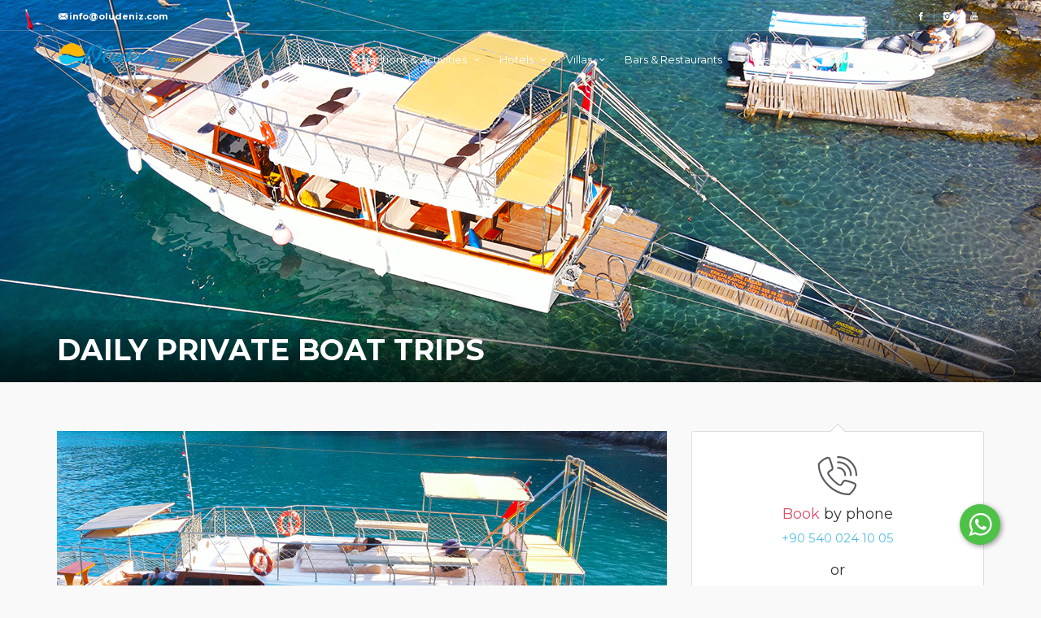

--- FILE ---
content_type: text/html
request_url: http://oludeniz.com/private-boat-yacht-hire.html
body_size: 6409
content:
<!DOCTYPE html>
<!--[if IE 8]><html class="ie ie8"> <![endif]-->
<!--[if IE 9]><html class="ie ie9"> <![endif]-->
<!--[if gt IE 9]><!-->
<html>
<!--<![endif]-->
<head>
    <meta charset="utf-8">
    <meta http-equiv="X-UA-Compatible" content="IE=edge">
    <meta name="viewport" content="width=device-width, initial-scale=1">
<title>Oludeniz Fethiye daily private boat hire - private boat & yacht trips</title>
<meta name="keywords" content="oludeniz, oludeniz boats, boat hire, motor boat, motor yacht, hire, rent, private, charter, trips, overnight, daily, skippered">
    <meta name="description" content="Private skippered daily or overnight boat and yacht trips and charters from Oludeniz"> 
	<!-- Favicons-->
	<link rel="shortcut icon" href="img/favicon.ico" type="image/x-icon">
    <link rel="apple-touch-icon" type="image/x-icon" href="img/apple-touch-icon-57x57-precomposed.png">
    <link rel="apple-touch-icon" type="image/x-icon" sizes="72x72" href="img/apple-touch-icon-72x72-precomposed.png">
    <link rel="apple-touch-icon" type="image/x-icon" sizes="114x114" href="img/apple-touch-icon-114x114-precomposed.png">
    <link rel="apple-touch-icon" type="image/x-icon" sizes="144x144" href="img/apple-touch-icon-144x144-precomposed.png">
    <!-- BASE CSS -->
<link href="css/base.css" rel="stylesheet">
<link href="css/style.css" rel="stylesheet">
<!-- Google web fonts -->
   <link href='http://fonts.googleapis.com/css?family=Montserrat:400,700' rel='stylesheet' type='text/css'>
   <link href='http://fonts.googleapis.com/css?family=Gochi+Hand' rel='stylesheet' type='text/css'>
   <link href='http://fonts.googleapis.com/css?family=Lato:300,400' rel='stylesheet' type='text/css'>
    <!-- REVOLUTION SLIDER CSS -->
    <link href="rs-plugin/css/settings.css" rel="stylesheet">
    <link href="css/extralayers.css" rel="stylesheet">
    <!--[if lt IE 9]>
      <script src="js/html5shiv.min.js"></script>
      <script src="js/respond.min.js"></script>
    <![endif]-->
<!-- CSS -->
    <link href="css/slider-pro.min.css" rel="stylesheet">
    <link href="css/date_time_picker.css" rel="stylesheet">
    <link href="css/owl.carousel.css" rel="stylesheet">
	<link href="css/owl.theme.css" rel="stylesheet">
</head>
<body>
<script>
    var url = 'https://wati-integration-service.clare.ai/ShopifyWidget/shopifyWidget.js?25534';
    var s = document.createElement('script');
    s.type = 'text/javascript';
    s.async = true;
    s.src = url;
    var options = {
  "enabled":true,
  "chatButtonSetting":{
      "backgroundColor":"#4dc247",
      "ctaText":"",
      "borderRadius":"25",
      "marginLeft":"0",
      "marginBottom":"50",
      "marginRight":"50",
      "position":"right"
  },
  "brandSetting":{
      "brandName":"oludeniz.com",
      "brandSubTitle":"Oludeniz Activity Centre",
      "brandImg":"http://www.oludeniz.com/img/activities/oludeniz_logo.jpg",
      "welcomeText":"Book all your tours here...",
      "messageText":"",
      "backgroundColor":"#0a5f54",
      "ctaText":"Start Chat",
      "borderRadius":"25",
      "autoShow":false,
      "phoneNumber":"905400241005"
  }
};
    s.onload = function() {
        CreateWhatsappChatWidget(options);
    };
    var x = document.getElementsByTagName('script')[0];
    x.parentNode.insertBefore(s, x);
</script>	
<!--[if lte IE 8]>
    <p class="chromeframe">You are using an <strong>outdated</strong> browser. Please <a href="http://browsehappy.com/">upgrade your browser</a>.</p>
<![endif]-->
  <div id="preloader">
        <div class="sk-spinner sk-spinner-wave">
            <div class="sk-rect1"></div>
            <div class="sk-rect2"></div>
            <div class="sk-rect3"></div>
            <div class="sk-rect4"></div>
            <div class="sk-rect5"></div>
        </div>
    </div>
    <!-- End Preload -->
    <div class="layer"></div>
    <!-- Mobile menu overlay mask -->
    <!-- Header -->
    <header>
        <div id="top_line">
            <div class="container">
                <div class="row">
                    <div class="col-md-6 col-sm-6 col-xs-6"><i class="icon-email"></i><strong>info@oludeniz.com</strong></div>
                    <div class="col-md-6 col-sm-6 col-xs-6">
                        <ul id="top_links">
                            <li><a href="https://www.facebook.com/oludeniz.beaches/" target="_blank"><i class="icon-facebook"></i></a></li>
                            <li><a href="https://www.instagram.com/oludeniz.activities/" target="_blank"><i class="icon-instagram"></i></a></li>
                            <li><a href="https://www.youtube.com/@oludeniz_activity_centre/videos" target="_blank"><i class="icon-youtube"></i></a></li>
                        </ul>
                    </div>
                </div><!-- End row -->
            </div><!-- End container-->
        </div><!-- End top line-->
        <div class="container">
            <div class="row">
                <div class="col-md-3 col-sm-3 col-xs-3">
                    <div id="logo_home">
                    	<h1><a href="index.html" title="Beach Holidays and More - All about Oludeniz Resorts all at oludeniz.com"></a></h1>
                    </div>
                </div>
                <nav class="col-md-9 col-sm-9 col-xs-9">
                    <a class="cmn-toggle-switch cmn-toggle-switch__htx open_close" href="javascript:void(0);"><span>Menu mobile</span></a>
                    <div class="main-menu">
                        <div id="header_menu">
                            <img src="img/logo_sticky.png" width="160" height="34" alt="Oludeniz Beach" data-retina="true">
                        </div>
                        <a href="#" class="open_close" id="close_in"><i class="icon_set_1_icon-77"></i></a>
                        <ul>
                            <li class="submenu">
                                <a href="index.html">Home </a>
                            </li>
                            <li class="submenu">
                                <a href="javascript:void(0);" class="show-submenu">Attractions & Activities <i class="icon-down-open-mini"></i></a>
                                <ul>
                                    <li><a href="babadag-paragliding.html">Paragliding</a></li>
									<li><a href="oludeniz-speed-boat-hire.html">Speed Boat Hire</a></li>
									<li><a href="sailing.html">Sailing Holidays</a></li>
                                    <li><a href="private-boat-yacht-hire.html">Boat Hire from Oludeniz</a></li>
									<li><a href="fethiye-private-boat-yacht-hire-trips.html">Boat Hire from Fethiye</a></li>
                                    <li><a href="stand-up-paddling.html">Stand Up Paddling (SUP)</a></li>
                                   	<li><a href="sea-kayak-canoe-rentals.html">Sea Kayaking</a></li>
									<li><a href="fethiye-catamaran-charters.html">Catamaran Charters</a></li>
                                    <li><a href="oludeniz-spa-hamam.html">Spa & Hamam</a></li>
                                    <li><a href="water_sports_activities.html">Water Sports</a></li>
									<li><a href="watersports_jet_ski.html">Jet Ski</a></li>
									<li><a href="parasailing.html">Parasailing</a></li>
                                    <li><a href="cycling.html">Cycling</a></li>
                                    <li><a href="walking.html">Walking</a></li>
                                    <li><a href="horse-riding.html">Horse Riding</a></li>
									<li><a href="dalyan.html">Dalyan Mud Bath Trip</a></li>
									<li><a href="rafting.html">Dalaman River Rafting</a></li>
									<li><a href="oludeniz-boat-trips.html">Oludeniz Boat Trips</a></li>
                                </ul>
                            </li>
                             <li class="submenu">
                                <a href="javascript:void(0);" class="show-submenu">Hotels <i class="icon-down-open-mini"></i></a>
                                <ul>
                                    <li><a href="oludeniz_boutique_luxury_hotels.html" target="_blank">Oludeniz Boutique Hotels</a></li>
									<li><a href="mozaik-boutique-apartments-swim-up-hotel-rooms.html">Mozaik Boutique Hotel & Apartments</a></li>
                                     <li><a href="ecclesia-boutique-hotel.html">Ecclesia Boutique Hotel</a></li>
                                </ul>
                            </li>
							<li class="submenu">
                                <a href="javascript:void(0);" class="show-submenu">Villas <i class="icon-down-open-mini"></i></a>
                                <ul>
                                    <li><a href="oludeniz_ovacik_sarigerme_luxury_villas.html">Villa Holidays</a></li>
									<li><a href="oludeniz_ovacik_villa_rentals_alya.html">Villa Alya</a></li>
                                     <li><a href="oludeniz_ovacik_villa_rentals_dylan.html">Villa Dylan</a></li>
                                    <li><a href="oludeniz_ovacik_apartment_rentals_rigel.html">Rigel Apartments</a></li>
									<li><a href="fethiye_sarigerme_villa_rentals_lycia.html">Villa Lycia</a></li>
									<li><a href="fethiye_sarigerme_villa_rentals_malikhane.html">Villa Malikane</a></li>
                                </ul>
                            </li>
                              <li class="submenu">
                                <a href="javascript:void(0);" class="show-submenu">Bars & Restaurants <i class="icon-down-open-mini"></i></a>
                                <ul>
                                    <li><a href="buzz-beach-bar.html">Buzz Beach Bar & Restaurant</a></li>                        
                                </ul>
                            </li>
                            <li class="submenu">
                                <a href="javascript:void(0);" class="show-submenu">Beaches <i class="icon-down-open-mini"></i></a>
                                <ul>
                                    <li><a href="main-olu-deniz-beach.html">Belcekiz Beach</a></li>
                                    <li><a href="the-blue-lagoon.html">The Blue Lagoon</a></li>
                                    <li><a href="kidrak-beach.html">Kidrak Beach</a></li>
                                    <li><a href="butterfly-valley-beach.html">Butterfly Valley Beach</a></li>
                                    <li><a href="the-kabak-bay.html">The Kabak Bay</a></li>
                                    <li><a href="gemiler-beach.html">Gemiler Beach</a></li>
                                    <li><a href="st-nicholas-island.html">St Nicholas Island</a></li>
                                </ul>
                            </li>
                            <li class="submenu">
                                <a href="live-webcam.html">Live Webcam </a>
                            </li>
                        </ul>
                    </div><!-- End main-menu -->                   
                </nav>
            </div>
        </div><!-- container -->
    </header><!-- End Header -->
<section class="parallax-window" data-parallax="scroll" data-image-src="img/activities/oludeniz_private_boat_trips_cover.jpg" data-natural-width="1400" data-natural-height="470">
  <div class="parallax-content-2">
      <div class="container">
          <div class="row">
              <div class="col-md-8 col-sm-8">
                  <h1>DAILY PRIVATE BOAT TRIPS</h1>
              </div>
          </div>
      </div>
  </div>
</section><!-- End section -->
    
<div class="container margin_60">
  <div class="row">
      <div class="col-md-8" id="single_tour_desc">
        
          <div id="Img_carousel" class="slider-pro">
              <div class="sp-slides">
                
                  <div class="sp-slide">
                      <img alt="Image" class="sp-image" src="css/images/blank.gif"
                        data-src="img/activities/oludeniz_private_boat_trips_1m.jpg" 
                        data-small="img/activities/oludeniz_private_boat_trips_1s.jpg" 
                        data-medium="img/activities/oludeniz_private_boat_trips_1m.jpg" 
                        data-large="img/activities/oludeniz_private_boat_trips_1l.jpg" 
                        data-retina="img/activities/oludeniz_private_boat_trips_1l.jpg">
                  </div>
                  <div class="sp-slide">
                      <img alt="Image" class="sp-image" src="css/images/blank.gif" 
                        data-src="img/activities/oludeniz_private_boat_trips_2m.jpg" 
                        data-small="img/activities/oludeniz_private_boat_trips_2s.jpg" 
                        data-medium="img/activities/oludeniz_private_boat_trips_2m.jpg" 
                        data-large="img/activities/oludeniz_private_boat_trips_2l.jpg" 
                        data-retina="img/activities/oludeniz_private_boat_trips_2l.jpg">
                  </div>
                    
                  <div class="sp-slide">
                      <img alt="Image" class="sp-image" src="css/images/blank.gif" 
                        data-src="img/activities/oludeniz_private_boat_trips_3m.jpg" 
                        data-small="img/activities/oludeniz_private_boat_trips_3s.jpg" 
                        data-medium="img/activities/oludeniz_private_boat_trips_3m.jpg" 
                        data-large="img/activities/oludeniz_private_boat_trips_3l.jpg" 
                        data-retina="img/activities/oludeniz_private_boat_trips_3l.jpg">
                      </div>
                    
                  <div class="sp-slide">
                      <img alt="Image" class="sp-image" src="css/images/blank.gif" 
                        data-src="img/activities/oludeniz_private_boat_trips_4m.jpg" 
                        data-small="img/activities/oludeniz_private_boat_trips_4s.jpg" 
                        data-medium="img/activities/oludeniz_private_boat_trips_4m.jpg" 
                        data-large="img/activities/oludeniz_private_boat_trips_4l.jpg" 
                        data-retina="img/activities/oludeniz_private_boat_trips_4l.jpg">
                      </div>
                    
                  <div class="sp-slide">
                      <img alt="Image" class="sp-image" src="css/images/blank.gif" 
                        data-src="img/activities/oludeniz_private_boat_trips_5m.jpg" 
                        data-small="img/activities/oludeniz_private_boat_trips_5s.jpg" 
                        data-medium="img/activities/oludeniz_private_boat_trips_5m.jpg" 
                        data-large="img/activities/oludeniz_private_boat_trips_5l.jpg" 
                        data-retina="img/activities/oludeniz_private_boat_trips_5l.jpg">
                      </div>
                    
                  <div class="sp-slide">
                      <img alt="Image" class="sp-image" src="css/images/blank.gif" 
                        data-src="img/activities/oludeniz_private_boat_trips_6m.jpg" 
                        data-small="img/activities/oludeniz_private_boat_trips_6s.jpg" 
                        data-medium="img/activities/oludeniz_private_boat_trips_6m.jpg" 
                        data-large="img/activities/oludeniz_private_boat_trips_6l.jpg" 
                        data-retina="img/activities/oludeniz_private_boat_trips_6l.jpg">
                     </div>
                    
                  <div class="sp-slide">
                      <img alt="Image" class="sp-image" src="css/images/blank.gif" 
                        data-src="img/activities/oludeniz_private_boat_trips_7m.jpg" 
                        data-small="img/activities/oludeniz_private_boat_trips_7s.jpg" 
                        data-medium="img/activities/oludeniz_private_boat_trips_7m.jpg" 
                        data-large="img/activities/oludeniz_private_boat_trips_7l.jpg" 
                        data-retina="img/activities/oludeniz_private_boat_trips_7l.jpg">
                     </div>
                    
                  <div class="sp-slide">
                      <img alt="Image" class="sp-image" src="css/images/blank.gif" 
                        data-src="img/activities/oludeniz_private_boat_trips_8m.jpg" 
                        data-small="img/activities/oludeniz_private_boat_trips_8s.jpg" 
                        data-medium="img/activities/oludeniz_private_boat_trips_8m.jpg" 
                        data-large="img/activities/oludeniz_private_boat_trips_8l.jpg" 
                        data-retina="img/activities/oludeniz_private_boat_trips_8l.jpg">
                     </div>
                       
                      <div class="sp-slide">
                        <img alt="Image" class="sp-image" src="css/images/blank.gif" 
                        data-src="img/activities/oludeniz_private_boat_trips_9m.jpg" 
                        data-small="img/activities/oludeniz_private_boat_trips_9s.jpg" 
                        data-medium="img/activities/oludeniz_private_boat_trips_9m.jpg" 
                        data-large="img/activities/oludeniz_private_boat_trips_9l.jpg" 
                        data-retina="img/activities/oludeniz_private_boat_trips_9l.jpg">
                     </div>
				   <div class="sp-slide">
                      <img alt="Image" class="sp-image" src="css/images/blank.gif" 
                        data-src="img/activities/oludeniz_private_boat_trips_10m.jpg" 
                        data-small="img/activities/oludeniz_private_boat_trips_10s.jpg" 
                        data-medium="img/activities/oludeniz_private_boat_trips_10m.jpg" 
                        data-large="img/activities/oludeniz_private_boat_trips_10l.jpg" 
                        data-retina="img/activities/oludeniz_private_boat_trips_10l.jpg">
                </div>
				   <div class="sp-slide">
                      <img alt="Image" class="sp-image" src="css/images/blank.gif" 
                        data-src="img/activities/oludeniz_private_boat_trips_11m.jpg" 
                        data-small="img/activities/oludeniz_private_boat_trips_11s.jpg" 
                        data-medium="img/activities/oludeniz_private_boat_trips_11m.jpg" 
                        data-large="img/activities/oludeniz_private_boat_trips_11l.jpg" 
                        data-retina="img/activities/oludeniz_private_boat_trips_11l.jpg">
                </div>
				   <div class="sp-slide">
                      <img alt="Image" class="sp-image" src="css/images/blank.gif" 
                        data-src="img/activities/oludeniz_private_boat_trips_12m.jpg" 
                        data-small="img/activities/oludeniz_private_boat_trips_12s.jpg" 
                        data-medium="img/activities/oludeniz_private_boat_trips_12m.jpg" 
                        data-large="img/activities/oludeniz_private_boat_trips_12l.jpg" 
                        data-retina="img/activities/oludeniz_private_boat_trips_12l.jpg">
                </div>
              </div>
              <div class="sp-thumbnails">
                  <img alt="Image" class="sp-thumbnail" src="img/activities/oludeniz_private_boat_trips_1m.jpg">
                  <img alt="Image" class="sp-thumbnail" src="img/activities/oludeniz_private_boat_trips_2m.jpg">
                  <img alt="Image" class="sp-thumbnail" src="img/activities/oludeniz_private_boat_trips_3m.jpg">
                  <img alt="Image" class="sp-thumbnail" src="img/activities/oludeniz_private_boat_trips_4m.jpg">
                  <img alt="Image" class="sp-thumbnail" src="img/activities/oludeniz_private_boat_trips_5m.jpg">
                  <img alt="Image" class="sp-thumbnail" src="img/activities/oludeniz_private_boat_trips_6m.jpg">
                  <img alt="Image" class="sp-thumbnail" src="img/activities/oludeniz_private_boat_trips_7m.jpg">
                  <img alt="Image" class="sp-thumbnail" src="img/activities/oludeniz_private_boat_trips_8m.jpg">
                  <img alt="Image" class="sp-thumbnail" src="img/activities/oludeniz_private_boat_trips_9m.jpg">
				  <img alt="Image" class="sp-thumbnail" src="img/activities/oludeniz_private_boat_trips_10m.jpg">
				  <img alt="Image" class="sp-thumbnail" src="img/activities/oludeniz_private_boat_trips_11m.jpg">
				  <img alt="Image" class="sp-thumbnail" src="img/activities/oludeniz_private_boat_trips_12m.jpg">
              </div>
          </div>
            
          <hr>
            
          <div class="row">
              <div class="col-md-3">
                  <h3>Description</h3>
              </div>
              <div class="col-md-9">
                  <p>The ideal opportunity to explore the bays in and around Oludeniz is private daily boat hire in Oludeniz & Fethiye. At Oludeniz Beach you can choose from a lot of options of different sizes and types for your day hire with an professional skipper. Private boat trip – is the best way to explore nearby beaches and islands. You can get all types of boats for rent for a day or more in Oludeniz: Speed boats, catamarans, motoryachts, sailing yachts.  </p>
                  <div class="row">
                      <div class="col-md-6 col-sm-6">
                          <ul class="list_ok">
                              <li>A days private boat trip</li>
                              <li>A days shared boat trips with other guests </li>
                              <li>Two days & overnight motor yacht charter</li>
                              <li>Two days & overnight sailing yacht charter</li>
                              <li>Longer & flexible days and itineraries</li>
                              <li>Tailor made motor yacht charter with flexible itineraries</li>
                                
                          </ul>
                      </div>
                  </div><!-- End row  -->
                  <p>One Day Skippered Charters- either half a day or full day can be arranged. Your skipper on board will look after your every need - providing you with delicious Mediterranean light meals, including variety of cold and hot drinks and fresh fruits. Your proffesional skipper will stop at few selection of different spots for a swim and lunch break.</p>
				  <p>By hiring your own private boat for a day - you will have chance to have your preffered route and avoid the big day boat trips on the way. You can avoid the crowds and choose your own stops. Some of the popular swim/snorkel/lunch stops around the coastline are Blue Cave, Butterfly Valley, Waterfall, Kabak Beach, St Nicholas (Gemiler) Island, Cold Water Bay, Five Stones Beach and Camel Beach among others.</p>
				  <p>Full day private boat hire would be from 10 am to 4.30 pm or 7 pm depending on the arrangement. Half a day or sunset trip would be from 5 pm to 8pm. Unless otherwise agreed full day trips would include lunch but not the drinks. There is a well stocked bar onboard where you can purchase your drinks. </p>
				  <p> The price for the private boat trips may change due to number of guests and also due to high/low season - so contact us for the best price for your private boat rental in Oludeniz.</p>
				  <p> For the guests who are staying in Hisaronu, Ovacik and Fethiye areas - transfers can be arranged from your accommodation from Hisaronu and Ovacik resorts.</p>
				  <br><br><a href="https://www.yacht-escapes.com/" target="_blank"><img src="img/yacht)_escape_banner.jpg" alt="Exclusive yacht charters in Oludeniz" width="100%" ></a><br><br>
				  
              </div><!-- End col-md-9  -->
          </div><!-- End row  -->
      </div><!--End  single_tour_desc-->
        
      <aside class="col-md-4">
        
        <div class="box_style_4">
            <i class="icon_set_1_icon-90"></i>
            <h4><span>Book</span> by phone</h4>
            <a class="phone">+90 540 024 10 05</a>
			
            <h4>or</h4>
            <i class="icon_set_1_icon-84"></i>
            <h4><span>Send</span> an email</h4>
            <a class="phone">info@oludeniz.com</a>
        </div>
        
      </aside>
  </div><!--End row -->
</div><!--End container -->
<footer>
  <div class="container">
            <div class="row">
                <div class="col-md-4 col-sm-3">
                    <h3>Need help?</h3>
                    <a href="mailto:info@oludeniz.com" id="email_footer">info@oludeniz.com</a>
					<a href="mailto:info@oludeniz.com" id="email_footer">0540 024 10 05</a>
                </div>
                <div class="col-md-3 col-sm-3">
                    <h3>About</h3>
                    <ul>
                        <li><a href="about_us.html">About us</a></li>
                        <li><a href="contact_us.html">Contact us</a></li>
                        <li><a href="privacy-policy.html">Privacy Policy</a></li>
                    </ul>
                </div>
                <div class="col-md-3 col-sm-3">
                    <h3>Useful Links</h3>
                    <ul>
                        <li><a href="live-webcam.html">Live Webcam</a></li>
                        <li><a href="hotels.html">Hotels</a></li>
                        <li><a href="restaurants-bars.html">Restaurants & Bars</a></li>
                        <li><a href="video-photo-gallery.html">Photo Gallery & Videos</a></li>
                    </ul>
                </div>
                <div class="col-md-2 col-sm-3">
                    <h3>Our Partners</h3>
                    <ul>
                    	<li><a href="http://www.ecclesiahotel.com/" target="_blank">ecclesiahotel.com</a></li>
						<li><a href="http://www.ecclesiaspa.com/" target="_blank">ecclesiaspa.com</a></li>
                        <li><a href="http://www.yacht-escapes.com/" target="_blank">yacht-escapes.com</a></li>
						<li><a href="http://www.oludenizsuptours.com/" target="_blank">oludenizsuptours.com</a></li>
						<li><a href="http://www.oludenizbeach.com/" target="_blank">oludenizbeach.com</a></li>
                        <li><a href="http://www.buzzbeachbar.com/" target="_blank">buzzbeachbar.com</a></li>
                        <li><a href="http://www.mozaik-apartments.com/" target="_blank">mozaik-apartments.com</a></li>
                        <li><a href="http://www.blacktree.net/" target="_blank">blacktree.net</a></li>
						<li><a href="http://www.oludeniz-activities.com/" target="_blank">oludeniz-activities.com</a></li>
						<li><a href="http://www.lagoon-magazine.com/" target="_blank">lagoon-magazine.com</a></li>
                    </ul>
                </div>
            </div><!-- End row -->
            <div class="row">
                <div class="col-md-12">
                    <div id="social_footer">
                        <ul>
                            <li><a href="https://www.facebook.com/oludeniz.beaches/" target="_blank"><i class="icon-facebook"></i></a></li>
                            <li><a href="https://www.instagram.com/oludeniz.activities/" target="_blank"><i class="icon-instagram"></i></a></li>
                            <li><a href="https://www.youtube.com/@oludeniz_activity_centre/videos" target="_blank"><i class="icon-youtube"></i></a></li>
                        </ul>
                        <p>2026 &copy; oludeniz.com</p>
                    </div>
                </div>
            </div><!-- End row -->
        </div><!-- End container -->
    </footer><!-- End footer -->
<div id="toTop"></div><!-- Back to top button -->
 <!-- Common scripts -->
<script src="js/jquery-1.11.2.min.js"></script>
<script src="js/common_scripts_min.js"></script>
<script src="js/functions.js"></script>


<!-- Date and time pickers -->
<script src="js/jquery.sliderPro.min.js"></script>
<script type="text/javascript">
	$( document ).ready(function( $ ) {
		$( '#Img_carousel' ).sliderPro({
			width: 960,
			height: 500,
			fade: true,
			arrows: true,
			buttons: false,
			fullScreen: false,
			smallSize: 500,
			startSlide: 0,
			mediumSize: 1000,
			largeSize: 3000,
			thumbnailArrows: true,
			autoplay: false
		});
	});
</script>
</body>
</html>

--- FILE ---
content_type: text/css
request_url: http://oludeniz.com/css/base.css
body_size: 1277
content:
@import url("bootstrap.css"); 						        								/* Main Bootstrap */
@import url("animate.min.css");															/* Animate On Page Scroll */
@import url("menu.css");																		/* Menu styles */
@import url("responsive.css");																/* Responsive */
@import url("fontello/css/icon_set_1.css");										/* Icon pack */
@import url("fontello/css/icon_set_2.css");										/* Icon pack */
@import url("fontello/css/fontello.css");											/* Icon pack */
@import url("icon_restaurant/css/icon_restaurants.css");			/* Icon pack */
@import url("magnific-popup.css");													/* Lightbox & dialog script */
@import url("pop_up.css");																	/* Popup Advertising */
@import url("custom.css");																	/* We suggest to place here your css in order to simply update the item */
/*
How to change colors
1) uncomment one of the color variation below
2) rename the color variation logo img inside the img folder to match the default logo file name (logo.png/logo_sticky.png), this avoid to change the logo file name in every page.

DONE!
*/

/* @import url("color-aqua.css");					 	 Color variation aqua */
/* @import url("color-orange.css");					  Color variation Orange */
/* @import url("color-green.css");					     Color variation Green */

--- FILE ---
content_type: text/css
request_url: http://oludeniz.com/css/style.css
body_size: 74216
content:
/*
Theme Name: CITYTOURS 
Theme URI: http://www.ansonika.com/citytours/
Author: Ansonika
Author URI: http://themeforest.net/user/Ansonika/

[Table of contents] 

1. SITE STRUCTURE and TYPOGRAPHY
- 1.1 Typography
- 1.2 Buttons
- 1.3 Structure

2. CONTENT
- 2.1 Home
- 2.2 All tours list / All tours grid
- 2.3 Single tour page
- 2.4 Cart - Payment - Confirmation
- 2.5 About
- 2.6 Contact us
- 2.7 Login / register
- 2.8 Tour guide page
- 2.9 Transfer
- 3.0 Hotel
- 3.1 Whishlist
- 3.2 Map listing

3. COMMON
- Tooltips
- Containers styles
- Form styles
- Tabs, collapse
- etc

4. UPDATES  

/*============================================================================================*/
/* 1.  SITE STRUCTURE and TYPOGRAPHY */
/*============================================================================================*/

/*-------- Only fo the demo - menu colors bullets --------*/
i.color_1{color:#e04f67;}
i.color_2{color:#1cbbb4;}
i.color_3{color:#82ca9c;}
i.color_4{color:#f7941d;}

/*-------- Allert for old browsers IE8 and below --------*/
.chromeframe{background:#ddd;color:#000;padding: 0.2em;position: fixed; top: 0; left: 0; text-align: center; z-index:9999; width: 100%;}
.chromeframe a{color:#ed1c24;}

/*-------- 1.1 Typography --------*/
body {background:#f9f9f9; font-size:12px; line-height:20px; font-family:"Montserrat", Arial, sans-serif; color:#565a5c;-webkit-font-smoothing: antialiased;}

h1, h2, h3, h4, h5, h6{-webkit-font-smoothing:antialiased; color:#333;}
h3{ font-size:22px;}

.main_title{ text-align:center; font-size:16px; margin-bottom:30px;}
.main_title h2{ text-transform: uppercase; font-weight:700; letter-spacing:-1px; font-size:30px; margin-bottom:0;margin-top:0; }
.main_title p{ font-family:"Lato",Arial, sans-serif; font-weight:300; font-size:20px}

h2 span, h3 span, h4 span, h5 span, h6 span{color:#e04f67;}

.box_style_1 h3.inner{ 
	margin:-30px -30px 20px -30px; 
	background-color:#565a5c; 
	padding:10px 20px 10px 18px;
	color:#fff; 
	border:1px solid #fff;
	-webkit-border-top-left-radius: 3px;
	text-align:center;
	-webkit-border-top-right-radius: 3px;
	-moz-border-radius-topleft: 3px;
	-moz-border-radius-topright: 3px;
	border-top-left-radius: 3px;
	border-top-right-radius: 3px;
}

/*General links color*/
a {color: #51bce6;text-decoration: none;-webkit-transition: all 0.2s ease;transition: all 0.2s ease; outline:none;}
a:hover,a:focus {color: #111;text-decoration: none; outline:none;}

p {margin: 0 0 20px 0;}

.nopadding {
	margin: 0 !important;
	padding: 0 !important;
}

hr {
  margin-top: 20px;
  margin-bottom: 20px;
  border: 0;
  border-top: 1px solid #ddd;
}

/*-------- 1.2 Buttons --------*/
a.button_intro, .button_intro  {
	border: none;
	font-family: inherit;
	font-size: inherit;
	color:#fff !important;
	background: #e04f67;
	cursor: pointer;
	padding: 8px 25px;
	display: inline-block;
	outline: none;
	font-size:12px;
	text-align:center;
	-webkit-transition: all 0.3s;
	-moz-transition: all 0.3s;
	transition: all 0.3s;
	-webkit-border-radius: 3px;
	-moz-border-radius: 3px;
	border-radius: 3px;
	text-transform:uppercase;
	font-weight:bold;
	min-width:150px;
}
a.button_intro:hover, .button_intro:hover {
	background: #fff;
	color:#e04f67 !important;
}
a.button_intro.outilne, .button_intro.outline  {
	border: 2px solid #fff;
	color:#fff;
	background: none;
	padding: 6px 23px;
}
a.button_intro:hover, .button_intro:hover {
	background: #fff;
	color:#e04f67;
}

a.button_drop, .button_drop  {
	border: none;
	font-family: inherit;
	font-size: inherit;
	color:#e04f67 !important;
	background: #ededed;
	cursor: pointer;
	padding: 5px 15px !important;
	display: inline-block;
	outline: none;
	font-size:11px;
	-webkit-transition: all 0.3s;
	-moz-transition: all 0.3s;
	transition: all 0.3s;
	text-align:center;
	-webkit-border-radius: 3px;
	-moz-border-radius: 3px;
	border-radius: 3px;
	text-transform:uppercase;
	font-weight:bold !important;
	width:49%;
}

a.button_drop.outilne, .button_drop.outline  {
	border: 2px solid #ededed;
	color:#e04f67;
	background: none;
	padding: 3px 23px !important;
}
a.button_drop:hover, .button_drop:hover {
	background:#ededed;
	color:#333;
}
a.button_drop.outline:hover, .button_drop.outline:hover {
	background:#ededed;
	color:#333;
	border: 2px solid #ededed;
}

a.btn_1, .btn_1{
	border: none;
	font-family: inherit;
	font-size: inherit;
	color:#fff;
	background: #51bce6;
	cursor: pointer;
	padding: 7px 20px;
	display: inline-block;
	outline: none;
	font-size:12px;
	-webkit-transition: all 0.3s;
	-moz-transition: all 0.3s;
	transition: all 0.3s;
	-webkit-border-radius: 3px;
	-moz-border-radius: 3px;
	border-radius: 3px;
	text-transform:uppercase;
	font-weight:bold;
}
a.btn_1.green, .btn_1.green  {background: #83c99f;}

a.btn_1.white, .btn_1.white  {background: #fff; color:#e04f67;}
a.btn_1.white:hover, .btn_1.white a:hover  {background: #333; color:#fff;}

a.btn_1.outline,.btn_1.outiline, input .btn_1.outiline{
	color:#555;
	background: none;
	border:2px solid #555;
	padding: 5px 18px;
}
a.btn_1.outline:hover,.btn_1.outiline:hover, input .btn_1.outiline:hover{
	color:#fff;
	background:#e04f67;
	border:2px solid #e04f67;
}

a.btn_1.medium, .btn_1.medium  {
	padding: 10px 25px;
	font-size:14px;
}
a.btn_1.small, .btn_1.small  {
	padding: 5px 8px;
	font-size:10px;
	line-height:9px;
	text-transform:none;
	color:#fff !important;
}
a.btn_1:hover, .btn_1:hover {
	background: #333;
}

a.bt_facebook { 	
		color: #fff !important;
	    background:#337ab7;
		font-weight:bold;
		font-size:12px;
		text-decoration:none;
		text-align:center;
		padding:10px 5px;
		border:none;
		display:block;
		-webkit-border-radius: 5px;
		-moz-border-radius: 5px;
		border-radius: 5px;
	}
a.bt_paypal { 	
		color: #fff !important;
		padding:10px 8px;
	    background:#5bc0de;
		font-weight:bold;
		font-size:12px;
		text-decoration:none;
		text-align:center;
		border:none;
		display:block;
		-webkit-border-radius: 5px;
		-moz-border-radius: 5px;
		border-radius: 5px;
	}
a.btn_map{
	border: none;
	font-family: inherit;
	font-size: inherit;
	color:#fff;
	background: #e04f67;
	cursor: pointer;
	padding: 12px 20px;
	display: inline-block;
	outline: none;
	font-size:12px;
	-webkit-transition: all 0.3s;
	-moz-transition: all 0.3s;
	transition: all 0.3s;
	-webkit-border-radius: 3px;
	-moz-border-radius: 3px;
	border-radius: 3px;
	text-transform:uppercase;
	font-weight:bold;
	display:block;
	text-align:center;
}
a.btn_map:hover{
	background:#333;
}

a.btn_full, .btn_full{
	border: none;
	font-family: inherit;
	font-size: inherit;
	color:#fff;
	width:100%;
	background: #85c99d;
	cursor: pointer;
	padding: 12px 20px;
	display: inline-block;
	outline: none;
	font-size:12px;
	-webkit-transition: all 0.3s;
	-moz-transition: all 0.3s;
	transition: all 0.3s;
	-webkit-border-radius: 3px;
	-moz-border-radius: 3px;
	border-radius: 3px;
	text-transform:uppercase;
	font-weight:bold;
	display:block;
	text-align:center;
	margin-bottom:10px;
}
a.btn_full:hover, .btn_full:hover{
	background:#333;
}
a.btn_full_outline{
	border: none;
	font-family: inherit;
	font-size: inherit;
	color:#85c99d;
	background:none;
	border:2px solid #85c99d;
	cursor: pointer;
	padding: 10px 20px;
	display: inline-block;
	outline: none;
	font-size:12px;
	-webkit-transition: all 0.3s;
	-moz-transition: all 0.3s;
	transition: all 0.3s;
	-webkit-border-radius: 3px;
	-moz-border-radius: 3px;
	border-radius: 3px;
	text-transform:uppercase;
	font-weight:bold;
	display:block;
	text-align:center;
}
a.btn_full_outline:hover{
	border:2px solid #333;
	color:#333;
}


/*-------- 1.3 Structure --------*/

/* Header */
#logo{margin-top:10px;}

header{
	width:100%;
	position:fixed;
	left:0;
	top:0;
	z-index:99999;
	padding:10px 0;
}
header#plain{background-color:#fff;}

header #logo .logo_sticky{ display:none;}
header.sticky #logo .logo_normal{ display:none;}
header.sticky #logo .logo_sticky{ display:block; }

/* logo home with h1 */
#logo_home h1{
	margin:10px 0 0 0;
	padding:0;
}
#logo_home h1 a, header.sticky #logo_home h1 a, header#plain #logo_home h1 a, header#colored #logo_home h1 a{
	width:160px;
	height:34px;
	display:block;
	background-image:url(../img/logo.png);
	background-repeat:no-repeat;
	background-position:left top;
	background-size: 160px 34px;
	text-indent:-9999px;
}
header.sticky #logo_home h1{
	margin:0 0 10px 0;
	padding:0;
}
header.sticky #logo_home h1 a{
	background-image:url(../img/logo_sticky.png);
}
header#plain #logo_home h1 a{
	background-image:url(../img/logo_sticky.png);
}
header.sticky#colored #logo_home h1 a{
	background-image:url(../img/logo_sticky_colored.png);
}
@media only screen and (min--moz-device-pixel-ratio: 2),
only screen and (-o-min-device-pixel-ratio: 2/1),
only screen and (-webkit-min-device-pixel-ratio: 2),
only screen and (min-device-pixel-ratio: 2) {
#logo_home h1 a, header#colored #logo_home h1 a{
    background-image: url(../img/logo_2x.png);
	background-size: 160px 34px;
}
header.sticky #logo_home h1 a, header#plain #logo_home h1 a{
    background-image: url(../img/logo_sticky_2x.png);
	background-size: 160px 34px;
}
header.sticky#colored #logo_home h1 a{
    background-image: url(../img/logo_sticky_colored_2x.png);
	background-size: 160px 34px;
}
}

header.sticky #top_line { 
	height: 0;
	overflow:hidden; 
	padding:0; 
	opacity:0;
	transition: all 0.2s ease-in-out;
	 -moz-transition: all 0.1s ease-in-out;
	 -webkit-transition: all 0.1s ease-in-out;
	 -o-transition: all 0.1s ease-in-out;
}

header.sticky{ 
	-webkit-box-shadow: 0px 2px 10px -2px rgba(0, 0, 0, 0.41);
	-moz-box-shadow:0px 2px 10px -2px rgba(0, 0, 0, 0.41);
	box-shadow:0px 2px 10px -2px rgba(0, 0, 0, 0.41);
	background-color:#fff; 
	padding-bottom:0;
}

nav{ margin-top:20px}
.sticky nav{ margin-top:10px}
.sticky #logo{ margin-top:0; margin-bottom:10px;}

ul#top_tools{flist-style:none; padding:0; position:absolute; right:15px; top:0; z-index:999;}
ul#top_tools a{ color:#fff;}
.sticky ul#top_tools a{ color:#333; }
ul#top_tools li{display:inline-block; padding:0 10px;}

#top_line{
	color:#fff;
	height:28px;
	font-size:12px;
	border-bottom:1px solid rgba(255,255,255,0.2);
	 font-size:11px;
	 visibility:visible;
	 opacity:1;
	 margin-bottom:5px;
	 position:relative;
	 z-index:999999;
}
ul#top_links{
	list-style:none;
	margin:0;
	padding:0;
	float:right;
}
a#access_link, a#wishlist_link{
	position:relative;
	display:inline-block;
	padding-left:16px;
}
#access_link:before, #wishlist_link:before{
	font-style: normal;
 	font-weight: normal;
 	font-family: "fontello";
    font-size:14px;
	position:absolute;
	left:0;
	top:0;
}

#wishlist_link:before{content: "\ec5e";}
#access_link:before{content: "\e97f";}

ul#top_links li{
	display:inline-block;
	border-left: 1px solid rgba(255,255,255,0.3);
	margin-right:5px;
	padding-left:8px;
}
ul#top_links li:first-child{
	border-left: none;
	padding-left:0;
}
ul#top_links a{
	color:#fff;
}

/* Header  plain*/
header#plain{background-color:#fff;padding-bottom:0;}
header#plain.sticky{
	-webkit-box-shadow: 0px 2px 10px -2px rgba(0, 0, 0, 0.41);
	-moz-box-shadow:    0px 2px 10px -2px rgba(0, 0, 0, 0.41);
	box-shadow:         0px 2px 10px -2px rgba(0, 0, 0, 0.41);
	background-color:#fff; 
	position:fixed;
	left:0;
	top:0;
	z-index:99999;
}
header#plain.sticky #logo .logo_normal{ display:none;}
header#plain.sticky #logo .logo_sticky{ display:block; }
header#plain #top_line{color:#888;border-bottom:1px solid rgba(0,0,0,0.1);}
header#plain ul#top_links li{border-left: 1px solid rgba(0,0,0,0.1);}
header#plain ul#top_links li:first-child{border-left:none;}
header#plain ul#top_tools a{ color:#333; }
header#plain ul#top_links a{ color:#888; }
header#plain ul#top_links :hover a{ color:#333; }

.subheader_plain{margin-top:60px;}

/* Header  colored*/
header#colored.sticky{background-color:#e04f67;padding-bottom:0; border-bottom:2px solid #e04f67}
header#colored.sticky ul#top_tools a {color:#fff;}

/* Drop down cart / login / search  */
.dropdown.dropdown-search, .dropdown.dropdown-cart{
	float:right;
	font-size:13px !important;
}
.dropdown-cart .dropdown-menu, .dropdown-access .dropdown-menu, .dropdown-search .dropdown-menu {
  border: none;
  -webkit-border-radius: 0;
  -moz-border-radius: 0;
  border-radius: 0;
  float: right;
  left: auto;
  min-width: 0;
  padding: 15px;
  right: 0;
  width: 250px;
  top:100%;
  font-size:12px;
  font-weight: normal;
    text-shadow:none;
	text-transform:none !important;
	border-top: 2px solid #e04f67;
}

.dropdown-cart .dropdown-menu:before, .dropdown-access .dropdown-menu:before, .dropdown-search .dropdown-menu:before {
	bottom: 100%;
	right: 10%;
	border: solid transparent;
	content: " ";
	height: 0;
	width: 0;
	position: absolute;
	pointer-events: none;
	border-bottom-color: #e04f67;
	border-width: 7px;
	margin-left: -7px;
}
.dropdown-menu{
	margin-top:14px;
}
ul#cart_items{
	padding:5px 0 0 0;
	list-style:none;
}
ul#cart_items li{
	border-bottom:1px solid #ededed;
	position:relative;
	margin:0;
	padding:5px 10px;
	padding-bottom:10px;
	width:100%;
	clear:both;
}
ul#cart_items li .image{
   border: 1px solid #ddd;
   overflow:hidden;
   width:50px;
   height:50px;
   float:left;
   margin-right:10px;
}
ul#cart_items li .image img{
   padding:1px;
  width:48px;
  height:auto;
}
ul#cart_items li strong {
	font-weight:normal;
	float:left;
	color:#999;
	margin-top:10px;
	float:left;
	width:150px;
	line-height:14px;
}
ul#cart_items li strong > a{
	color:#333;
	display: block;
}
ul#cart_items li strong > a:hover{
	color:#e04f67;
}
ul#cart_items li a.action {
	color:#999;
	position: absolute;
  font-size: 14px;
  right: 10px;
  top: 0;
  width:15px;
  height:15px;
}
ul#cart_items li a.action:hover {
	color:#333;
	background:none;
}
ul#cart_items li:last-child div{
  color: #999;
  text-align:right;
  font-size:14px;
  padding:10px 0 15px 0;
  display:block;
}
ul#cart_items li:last-child span{
    color: #333;
	font-weight:bold;
	font-size:16px;
}
.dropdown-cart .dropdown-menu a.button_drop{
	display:inline-block;
}
.dropdown- .dropdown-menu{
	margin-top:7px;
}
.login-or {
    position: relative;
    font-size: 16px;
    color: #aaa;
    margin-top: 10px;
    margin-bottom: 10px;
    padding-top: 10px;
    padding-bottom: 10px;
  }
  .span-or {
    display: block;
    position: absolute;
    left: 50%;
    top: 2px;
    margin-left: -30px;
    background-color: #fff;
    width: 60px;
    text-align: center;
  }
  .hr-or {
    background-color: #cdcdcd;
    height: 1px;
    margin-top: 0px !important;
    margin-bottom: 0px !important;
  }
a#forgot_pw{
	color:#999 !important;
	font-size:11px;
	padding:0;
	margin:-5px 0 10px 0;
	display:block;
  }
  a#forgot_pw:hover{
	color:#333 !important;
  }
  
.dropdown-search .dropdown-menu{
	margin-top:15px;
	right:-25px;
}
.input-group button { background-color:#333; color:#fff; border-color:#333}
.input-group button:hover, .input-group button:focus { background-color:#e04f67; color:#fff; border-color:#e04f67}

/* Footer  */
footer {
	background:#333 url(../img/pattern.png) repeat 0 0;
	color:#fff;
	padding:30px 0 10px 0;
}
footer h3{
	font-size:16px;
	font-weight:700;
	color:#fff;
}
footer a{
	color:#fff;
}
footer a:hover{
	color:#999;
}
footer ul{
	margin:0;
	padding: 0 0 20px 0;
	list-style:none;
}
#social_footer{
	text-align:center;
	border-top:1px solid rgba(255,255,255,0.2);
	padding-top:30px;
	margin-top:30px;
}
#social_footer p{
	font-size:12px;
	color:#8c8c8c;
}
#social_footer ul{
	margin:0;
	padding:0 0 10px 0;
	text-align:center;
}
#social_footer ul li{
	display:inline-block;
	margin:0 5px 10px 5px;
}
#social_footer ul li a{
	color:#fff;
	text-align:center;
	line-height:34px;
	display:block;
	font-size:16px;
	width:35px;
	height:35px;
	border:1px solid rgba(255,255,255,0.3);
	-webkit-border-radius: 50%;
	-moz-border-radius: 50%;
	border-radius: 50%;
}
#social_footer ul li a:hover{
	border:1px solid #fff;
	background:#fff;
	color:#111;
}
a#phone, a#email_footer{
	display:block;
	position:relative;
	color:#fdf7ac;
	font-size:16px;
	padding-left:40px;
	margin:20px 0;
}
a#phone:hover, a#email_footer:hover{
	color:#fff;
}
a#phone:before, a#email_footer:before{
  font-style: normal;
  font-weight: normal;
  font-family: "icon_set_1";
    position:absolute;
}
a#phone:before{
  font-size:30px;
  content: "\79";
  left:0;
  top:0;
}
a#email_footer:before{
  font-size:28px;
  content: "\74";
  left:0;
  top:5px;
}

/*============================================================================================*/
/* 2.  CONTENT  */
/*============================================================================================*/
/*-------- 2.1 Home --------*/
.feature_home {
	padding:30px;
	position:relative;
	background:#fff;
	margin-bottom:30px;
	color:#888;
	-webkit-box-shadow: 0px 0px 5px 0px rgba(0,0,0,0.1);
	-moz-box-shadow: 0px 0px 5px 0px rgba(0,0,0,0.1);
	box-shadow: 0px 0px 5px 0px rgba(0,0,0,0.1);
	text-align:center;
}
.feature_home h3 {font-size:20px;}
.feature_home i{
	margin:auto;
	margin-bottom:20px;
	display:block;
	width:120px;
	height:120px;
	line-height:110px;
	text-align:center;
	-webkit-border-radius: 50%;
	-moz-border-radius: 50%;
	border-radius: 50%;
	border:1px dashed #ccc;
	font-size:62px;
	color:#6dcff6;
}
.other_tours ul{
	list-style:none;
	padding:0;
	margin:0 0 0 0;
}
.other_tours ul li a{
	border-bottom:1px solid #ededed;
	padding:5px 0 10px 0;
	display:block;
	color:#333;
}
.other_tours ul li a:hover{
	background-color: #f9f9f9;
	color:#e04f67;
}
.other_tours ul li:last-child a{
	border-bottom: none;
}
.other_tours ul li a i{
	font-size:22px;
	margin-right:5px;
	margin-left:2px;
	position:relative;
	top: 5px;
	color:#555;
}
.other_tours_price{
	float:right;
	margin-top:5px;
	margin-right:5px;
	color:#888;
}

/* Home 2 */
#hero {
    position: relative;
    height: 600px;
    background: #4d536d url(../img/slide_hero.jpg) no-repeat center center;
    background-size: cover;
    color:#fff;
	width: 100%;
	font-size:16px;
	display:table;
	z-index:99;
	text-align:center;
	text-transform:uppercase;
}
.intro_title{display:table-cell;vertical-align:middle;}
.intro_title h3 {
    font-size: 45px;
	margin-bottom:5px;
	color:#fff;
	font-weight:bold;
	text-transform:uppercase;
}
.intro_title h3 strong span{
	color:#fff;
}

/* New v1.2*/
.intro_title.error  h1{
	font-size: 130px;
	color:#fff;
	font-weight:bold;
}

/* Home 3 */
.header-video {
  position: relative;
  overflow: hidden;
  background: #4d536d url(../img/slide_hero.jpg) no-repeat center center;
  background-size: cover;
}
#hero_video {
	position: relative;
    background-size: cover;
    color:#fff;
	width: 100%;
	font-size:16px;
	display:table;
	height:100%;
	z-index:99;
	text-align:center;
	text-transform:uppercase;
}
#hero_video a.video{display:none;}
iframe, video {
  position: absolute;
  top: 0;
  bottom: 0;
  left: 0;
  right: 0;
}
iframe {
  height: 100%;
  width: 100%;
}
video {
  width: 100%;
}
.teaser-video {
  width: 100%;
  height: auto; 
}
.header-video--media {
  width: 100%;
  height: auto;
}

/* Home 5 */
#search_bar_container{
	background:#333;
	background-color:rgba(0, 0, 0, 0.4);
	padding:15px 0;
	position:absolute;
	left:0;
	bottom:0;
	width:100%;
	text-align:center;
}
.search_bar {
	position:relative;
	width:80%; 
	margin:auto; 
}
#nav-search-in {
    display: inline-block;
    height: 45px;
    left: 0;
    overflow: hidden;
    position: absolute;
    top: 0;
	background:#6ccef5;
}
#nav-search-in #nav-search-in-content {
    color:#fff;
    display: inline-block;
    font-size: 12px;
	text-transform:uppercase;
    height: 45px;
    line-height: 35px;
    margin: 5px 65px 0 15px;
    text-indent: 1px;
    text-overflow: ellipsis;
    white-space: nowrap;
	width: 60px; overflow: visible;
}
#nav-search-in.nav-facade-active .nav-down-arrow {
    display:inline-block;
    right: 15px;
    top: 20px;
	background: url(../img/arrow_down_2.png);
	height:6px;
	width:10px;
	position:absolute;
}
.nav-facade-active #searchDropdownBox {
    cursor: pointer;
    height: 45px;
    left: 15px;
    opacity: 0;
    top: 0;
    visibility: visible;
    width: auto;
}
#searchDropdownBox {
    background: none repeat scroll 0 0 white;
    border: 1px solid #DDDDDD;
    color: black;
    font-family: "arial","sans-serif";
    left: 5px;
    margin: 0;
    outline: medium none;
    padding: 0;
    position: absolute;
    top: 0;
    visibility: hidden;
    width: 100px;
}
.nav-searchfield-outer {
    border:none; 
	background: #fff; 
	color:#ccc;
	display:block;font-size:15px;left:0;padding:5px;position:realtive;width:100%;
	font-family: Arial, Helvetica, sans-serif; border: none; height:45px; font-weight:600; margin-top:1px; 
}
#twotabsearchtextbox {
    background:#FFF;
	width:100%;
    border: none;
    box-shadow: none;
    color: #333;
    font-size: 14px;
    height: 30px;
    padding: 3px 0 0 150px ;
    outline: none;
    font-weight:bold;
}
.nav-submit-button {
    background:#fff url(../img/search-bt.png) no-repeat center center;
	border:none;
	cursor:pointer;
	display:block;
	height:45px;
	right:5px;
	position:absolute;
	text-indent:-9999px;
	top:0;
	width:40px;
}
.nav-submit-button .nav-submit-input {
    background: #fff;
    border: medium none;
    color: white;
    cursor: pointer;
}

/*-------- 2.2 All tours list / All tours grid --------*/
.box_style_cat{
	background:#fff;
	-webkit-border-radius: 3px;
	-moz-border-radius: 3px;
	border-radius: 3px;
	 border: 1px solid #ddd;
	 margin-bottom:25px;
}
ul#cat_nav{
	list-style:none;
	margin: 0;
	padding:0;
}
ul#cat_nav li{
	 border-bottom: 1px solid #ddd;
}
ul#cat_nav li a{
	position:relative;
	color:#777;
}
ul#cat_nav li a span{
	font-size:11px;
	color:#999;
}
ul#cat_nav li a:after{
	font-family: "fontello";
	content: "\e89b";
	position:absolute;
	right:15px;
	top:15px;
}
ul#cat_nav li:last-child{
	 border-bottom: 0;
	 padding-bottom:0;
	
}
ul#cat_nav li:first-child a:hover, ul#cat_nav li:first-child a#active, ul#cat_nav li:first-child a.active{
	-webkit-border-top-left-radius: 3px;
	-webkit-border-top-right-radius: 3px;
	-moz-border-radius-topleft: 3px;
	-moz-border-radius-topright: 3px;
	border-top-left-radius: 3px;
	border-top-right-radius: 3px;
}
ul#cat_nav li:last-child a:hover, ul#cat_nav li:last-child a#active, ul#cat_nav li:last-child a.active{
	-webkit-border-bottom-right-radius: 3px;
	-webkit-border-bottom-left-radius: 3px;
	-moz-border-radius-bottomright: 3px;
	-moz-border-radius-bottomleft: 3px;
	border-bottom-right-radius: 3px;
	border-bottom-left-radius: 3px;
}
ul#cat_nav li a{
	display:block;
	padding:15px 10px;
}
ul#cat_nav li a:hover, ul#cat_nav li a#active, ul#cat_nav li a.active{
	background:#f9f9f9;
	color:#111;
}
ul#cat_nav i {
	font-size:22px;
	margin-right:5px;
	float:left;
}
#tools{
	background:#eee;
	padding:5px;
	margin-bottom:15px;
}

/* Map */
.marker_info {
    width: 280px;
    height: 320px;
    border-radius: 3px;
	text-align:center;
	background: #FFF;
    background: rgba(255, 255, 255, 0.9);
    position: relative;
    z-index: 9999999;
	font-family:"Montserrat", Arial, sans-serif; 
}
.marker_info img {
    display: block;
	-webkit-border-top-left-radius: 3px;
	-webkit-border-top-right-radius: 3px;
	-moz-border-radius-topleft: 3px;
	-moz-border-radius-topright: 3px;
	border-top-left-radius: 3px;
	border-top-right-radius: 3px;
}
.marker_info h3 {
	font-size:18px;
	line-height:18px;
	text-transform:uppercase;
	margin-bottom:10px;
}
.marker_info span {
    display: block;
    padding: 0px 20px;
    font-size: 12px;
	line-height:16px;
	color:#7a7f82;
	margin-bottom:15px;
}
.marker_info:after{
	right: 100%;
	top: 50%;
	border: solid transparent;
	content: " ";
	height: 0;
	width: 0;
	position: absolute;
	pointer-events: none;
	border-color: rgba(0, 0, 0, 0);
	border-right-color: rgba(255, 255, 255, 0.9);
	border-width: 10px;
	margin-top: -10px;
}
.strip_all_tour_list{
	margin-bottom:30px;
	background-color:#fff;
	display: block;
	color:#777;
	-webkit-box-shadow: 0px 0px 5px 0px rgba(0,0,0,0.1);
	-moz-box-shadow: 0px 0px 5px 0px rgba(0,0,0,0.1);
	box-shadow: 0px 0px 5px 0px rgba(0,0,0,0.1);
}
.strip_all_tour_list h3{
	text-transform:uppercase;
}
.tour_list_desc .rating{
	margin:15px 0 3px -3px;
	font-size:15px;
}
.img_list{
	overflow:hidden;
	min-height:220px;
	text-align:center;
	position:relative;
}
.img_list img{
	width:auto;
	height:220px;
	position:absolute;
	left:-10%;
}
.img_list a img{
	-webkit-transform:scale(1.2);
	transform:scale(1.2);
	-webkit-transition: all 0.7s ease;
	transition: all 0.7s ease;
}
.img_list a:hover img{
	-webkit-transform:scale(1);
	transform:scale(1);
}
.img_list .short_info {
	padding:5px 5px 5px 5px;
	text-align:left;
	min-height:38px;
}
.price_list .button{
	display:block;
}
.tour_list_desc{
	padding:10px 20px 0 0;
	border-right: 1px solid #ededed;
	height:220px;
	line-height:17px;
}
.tour_list_desc h3{
	font-size:18px;
	line-height:20px;
	margin-top:0;
	margin-bottom:10px;
}
.price_list{
	display:table;
	height:220px;
	font-size:38px;
	color:#e74c3c;
	width:100%;
	margin-left:-15px;
}
.price_list small{
	font-size:11px;
	color:#999;
	display:block;
	margin-bottom:10px;
	line-height:12px;
}
.price_list div{
	display: table-cell;
	vertical-align:middle;
	text-align:center;
}
.price_list p{
	padding:0;
	margin:0;
}
.price_list .normal_price_list{
	display:block;
	text-decoration:line-through;
	color:#999;
	font-size:20px;
	margin-top:10px;
}
.price_list sup{
	font-size:22px;
	position:relative;
	top:-10px;
}
ul.add_info{
	list-style:none;
	padding:0;
	margin:0;
}
ul.add_info li{
	display:inline-block;
	margin-right:5px;
	border:1px solid #ededed;
	text-align:center;
	width:35px;
	height:35px;
	-webkit-border-radius: 3px;
	-moz-border-radius: 3px;
	border-radius: 3px;
}
ul.add_info li a{
	color:#555;
	width:35px;
	height:35px;
	display:block;
}
ul.add_info li i{
	display:inline-block;
	font-size:22px;
	top:6px;
	position:relative;
}

#filters_col{
	background-color:#fff;
	padding:15px 10px 15px 15px;
	 border: 1px solid #ddd;
	 -webkit-border-radius: 3px;
	-moz-border-radius: 3px;
	border-radius: 3px;
	margin-bottom:25px;
}
#filters_col label{
	color:#999;
	font-weight:normal;
}
a#filters_col_bt {
	display:block;
	color:#888;
}
a#filters_col_bt .icon_set_1_icon-65{
	font-size:20px;
	position:relative;
	top:0;
	margin-right:5px;
}
.filter_type h6{
	border-top: 1px solid #ddd;
	margin:15px 0;
	padding:15px 0 0 0;
}
.filter_type ul{
	list-style:none;
	padding:0;
	margin:0 0 15px 0;
}
.filter_type ul li .rating{
	font-size:16px;
	left:-7px;
	position:relative;
	top:3px;
}

/*-------- 2.3 Single tour page --------*/
#Img_carousel .sp-selected-thumbnail {border-bottom: 2px solid #e04f67;}

.parallax-content-2{
	position:absolute;
	left:0;
	bottom:0;
	z-index:999;
    padding:18px 0 20px 0;
	color:#fff;
	font-size:13px;
	background:url(../img/shadow_single.png) repeat-x bottom left;
	width:100%;
}
.parallax-content-2 div h1{
	font-size:36px;
	text-transform:uppercase;
	font-weight:bold;
	color:#fff;
	margin:0;
}

.parallax-content-2 .rating{font-size:14px;}

#price_single_main{
	text-align:right;
	padding-top:25px;
	font-weight:normal;
}
#price_single_main span{
	font-size:60px;
	color:#3CF;
}
#price_single_main sup{
	font-size:22px;
	position:relative;
	top:-25px;
}

#price_single{
	background-color:#e74c3c;
	color:#fff;
	font-size:36px;
	margin:-15px;
	padding:20px 15px 10px 15px;
	-webkit-border-top-left-radius: 3px;
	-webkit-border-top-right-radius: 3px;
	-moz-border-radius-topleft: 3px;
	-moz-border-radius-topright: 3px;
	border-top-left-radius: 3px;
	border-top-right-radius: 3px;
	margin-bottom:15px;
}

#price_single small{font-size:12px;}

#single_tour_feat ul{
	list-style:none;
	padding:0;
	margin:0;
	display:table;
	border-bottom:2px solid #555;
	margin-bottom:30px;
}
#single_tour_feat ul li{
	display:table-cell;
    width:1%;
	vertical-align:middle;
	text-align:center;
	padding: 0 10px 20px 10px;
	white-space:nowrap;
}
#single_tour_feat ul li:last-child{
	margin-right:0;
}
#single_tour_feat ul li i{
	font-size:36px;
	display:block;
	margin-bottom:10px;
}
#single_tour_desc h3{
	font-size:22px;
	margin-top:5px;
}
#single_tour_desc h4{
	line-height:20px;
	font-size:18px;
}
#map{
	width:100%; 
	height:450px; 
	border-bottom:1px solid #ddd;
	border-top:1px solid #ddd;
}
.table.table_summary td{
	border-top: 1px solid #ededed;
	width:50%;
}
.table.table_summary tr.total{
	color:#e04f67;
	font-size:20px;
	font-weight:bold;
	text-transform:uppercase;
}
.review_strip_single{
	position:relative;
	padding:30px 0 20px 0;
	margin:30px 0 25px 0;
	border-bottom:1px solid #ddd;
}
.review_strip_single.last{
	margin-bottom:0;
	border-bottom:0;
}
.review_strip_single img{
	top:-15px;
	position:absolute;
	left:0;
	border:4px solid #fff;
}
.review_strip_single h4{
	font-size:18px;
	margin:-12px 0 35px 90px;
	padding:0;
}
.review_strip_single small{
	float:right;
	font-size:12px;
	margin-top:-10px;
	font-style:italic;
}
.review_strip_single .rating{
	font-size:16px;
}
.normal_price_single{
	font-size:18px;
	text-decoration:line-through;
}
.price_in{
	font-size:42px;
	color:#e74c3c;
	border-bottom:1px solid #ededed;
	text-align:center;
	padding-top: 30px;
	background-color:#fff8e5;
	margin:-20px -20px 20px -20px;
}
.price_in small{
	font-size:11px;
	color:#999;
	display:block;
	margin-bottom:20px;
	margin-top:4px;
}
.price_in p{
	padding:0;
	margin:0;
}
.normal_price_in{
	display:block;
	text-decoration:line-through;
	color:#999;
	font-size:20px;
	margin-top:10px;
}
.price_in sup{
	font-size:22px;
	position:relative;
	top:-10px;
}
.table.options_booking td i{
	font-size:26px;
}
.table.options_booking td{
	vertical-align:middle;
}
/*Update version 1.1*/
#general_rating{
	font-size:18px;
	margin:10px 0 20px 0;
}
#general_rating .rating{
	display:inline;
}
#rating_summary ul{
	list-style:none;
	margin:0 0 -5px 0;
	padding:0;
}
#rating_summary ul li{
	margin-bottom:5px;
}
#rating_summary ul li .rating{
	display:inline-block;
	font-size:14px;
	float:right;
}
/*End Update version 1.1*/

/*-------- 2.4 Cart - Payment - Confirmation --------*/
#hero_2 {
    position: relative;
    height: 470px;
    background: #4d536d url(../img/slide_hero_2.jpg) no-repeat center center;
    background-size: cover;
    color:#fff;
	width: 100%;
	font-size:16px;
	display:table;
	text-align:center;
}
#hero_2.restaurant_bg{
    background: #4d536d url(../img/restaurant_top_in.jpg) no-repeat center center;
	 background-size: cover;
}

#hero_2 .intro_title h1{font-size: 38px;margin-bottom:15px; color:#fff; text-transform:uppercase; font-weight:bold;}

#hero_2 .intro_title h1:before,#hero_2 .intro_title h1:after {
	display: inline-block;
    width: 60px;
    height: 1px;
    content: '';
    vertical-align: middle;
    background: rgba(255,255,255,0.5);
}
#hero_2 .intro_title h1:before{
    margin-right: 10px;
}
#hero_2 .intro_title h1:after {
    margin-left: 10px;
}


.bs-wizard { width:90%;margin:auto;}
.bs-wizard > .bs-wizard-step {padding: 0; position: relative;}
.bs-wizard > .bs-wizard-step .bs-wizard-stepnum {font-size: 16px; margin-bottom: 5px;}
.bs-wizard > .bs-wizard-step .bs-wizard-info {color: #999; font-size: 14px;}
.bs-wizard > .bs-wizard-step > .bs-wizard-dot {position: absolute; width: 30px; height: 30px; display: block; background: #fbe8aa; top: 45px; left: 50%; margin-top: -15px; margin-left: -15px; border-radius: 50%;} 
.bs-wizard > .bs-wizard-step > .bs-wizard-dot:after {content: ' '; width: 14px; height: 14px; background: #e04f67; border-radius: 50px; position: absolute; top: 8px; left: 8px; } 
.bs-wizard > .bs-wizard-step > .progress {position: relative; border-radius: 0px; height: 8px; box-shadow: none; margin: 23px 0;}
.bs-wizard > .bs-wizard-step > .progress > .progress-bar {width:0px; box-shadow: none; background: #fbe8aa;}
.bs-wizard > .bs-wizard-step.complete > .progress > .progress-bar {width:100%;}
.bs-wizard > .bs-wizard-step.active > .progress > .progress-bar {width:50%;}
.bs-wizard > .bs-wizard-step:first-child.active > .progress > .progress-bar {width:0%;}
.bs-wizard > .bs-wizard-step:last-child.active > .progress > .progress-bar {width: 100%;}
.bs-wizard > .bs-wizard-step.disabled > .bs-wizard-dot {background-color: #f5f5f5;}
.bs-wizard > .bs-wizard-step.disabled > .bs-wizard-dot:after {opacity: 0;}
.bs-wizard > .bs-wizard-step:first-child  > .progress {left: 50%; width: 50%;}
.bs-wizard > .bs-wizard-step:last-child  > .progress {width: 50%;}
.bs-wizard > .bs-wizard-step.disabled a.bs-wizard-dot{ pointer-events: none; }

.form_title{
	position:relative;
	padding-left:55px;
	margin-bottom:10px;
}
.form_title h3 strong{
	background-color:#e04f67;
	text-align:center;
	width:40px;
	height:40px;
	display:inline-block;
	-webkit-border-radius: 50%;
	-moz-border-radius: 50%;
	border-radius: 50%;
	color:#fff;
	font-size:18px;
	line-height:40px;
	text-align:center;
	position:absolute;
	left:0;
	top:0;
}
.form_title h3{
	margin:0;
	padding:0;
}
.form_title p{
	color:#999;
	margin:0;
	padding:0;
	font-size:12px;
	line-height:14px;
}
.step{
	border-left: 1px solid #ddd;
	padding:20px 0 20px 31px;
	margin:0 0 10px 20px;
}
.cards{
	margin-top:18px;
}
.table{
	border-bottom:1px solid #ddd;
}
.table.options_cart td i{
	font-size:38px;
}
.table.cart-list th, .table.options_cart th{
	background-color:#fff;
	 text-transform:uppercase;
}
.table.cart-list td{
	vertical-align:middle;
	
}
.table.options_cart td{
	vertical-align:middle;
}

.numbers-row {position:relative; width:97px; height:40px; overflow:visible;}
.numbers-row.list { margin:auto; margin-bottom:5px; margin-top:15px;}
input.qty2 {position: relative; width:35px; height:40px; border-radius:none; text-align:center; left:31px; font-size:12px; padding:5px;}
.button_inc {text-indent: -9999px;cursor: pointer;position:absolute; width:33px; height:40px;z-index:9;}
.dec {
	background:#fff url(../img/minus.png) no-repeat center center; 
	border: 1px solid #cccccc; 
	 left:0; top:0; 
	 -webkit-border-top-left-radius: 4px;
	-webkit-border-bottom-left-radius: 4px;
	-moz-border-radius-topleft: 4px;
	-moz-border-radius-bottomleft: 4px;
	border-top-left-radius: 4px;
	border-bottom-left-radius: 4px;
}
.inc {
	background:#fff url(../img/plus.png) no-repeat center center; 
	right:0; top:0; 
	border: 1px solid #cccccc; 
	-webkit-border-top-right-radius: 4px;
     -webkit-border-bottom-right-radius: 4px;
	-moz-border-radius-topright: 4px;
	-moz-border-radius-bottomright: 4px;
	border-top-right-radius: 4px;
	border-bottom-right-radius: 4px;
}
#total{text-align:right; margin-top:20px;}
#total h3{
	font-size:26px;
	line-height:26px;
	padding:0;
	font-weight:bold;
	display:block;
	margin:0 0 10px 0;
}
.options i{
	font-size:22px;
}
.thumb_cart{
  border: 1px solid #ddd;
  overflow:hidden;
   width:60px;
   height:60px;
   margin-right:10px;
   float:left;
}
.thumb_cart img{
  padding:1px;
  width:58px;
  height:auto;
}
.item_cart{
	display: inline-block;
	margin-top:20px;
}
.table.confirm th{
	text-transform:uppercase;
}
.table.confirm td{
	width:50%;
}
#policy{
	padding:10px 0 0 50px;
}

/*-------- 2.5 About --------*/
.feature {
	padding:30px 30px 20px 120px;
	position:relative;
	background:#fff;
	margin-bottom:30px;
	color:#888;
	-webkit-box-shadow: 0px 0px 5px 0px rgba(0,0,0,0.1);
	-moz-box-shadow: 0px 0px 5px 0px rgba(0,0,0,0.1);
	box-shadow: 0px 0px 5px 0px rgba(0,0,0,0.1);
}
.feature i{
	margin:0;
	position:absolute; 
	top:30px;
	left:30px;
	padding:0;
	margin:0;
	width:65px;
	height:65px;
	line-height:60px;
	text-align:center;
	-webkit-border-radius: 50%;
	-moz-border-radius: 50%;
	border-radius: 50%;
	border:1px dashed #ccc;
	font-size:34px;
	color:#6dcff6;
}
.features-bg {
    position: relative;
    min-height: 400px;
    background: url(../img/features-intro-01.jpg) no-repeat center center;
    background-size: cover;
}
.features-img {
    width: 100%;
    height: 400px;
    text-align: center;
    line-height: 400px;
}
.features-content {
    position: relative;
    padding: 11% 100px 10% 100px;
    height: 400px;
    background-color: #e04f67;
	color:#fff;
	font-size:14px;
}
.features-content h3{
   font-family: "Gochi Hand", cursive;
   color:#fff;
   font-size:32px;
   line-height:34px;
   text-transform:uppercase;
}
.review_strip{
	background:#fff;
	-webkit-border-radius: 3px;
	-moz-border-radius: 3px;
	border-radius: 3px;
	position:relative;
	padding:30px 20px 20px 30px;
	margin-bottom:30px;
	-webkit-box-shadow: 0px 0px 5px 0px rgba(0,0,0,0.1);
	-moz-box-shadow: 0px 0px 5px 0px rgba(0,0,0,0.1);
	box-shadow: 0px 0px 5px 0px rgba(0,0,0,0.1);
}
.review_strip img{
	top:-15px;
	position:absolute;
	left:25px;
	border:4px solid #fff;
}
.review_strip h4{
	font-size:18px;
	margin:-10px 0 35px 80px;
	padding:0;
}
.review_strip p{
	margin-bottom:10px;
}
.review_strip .rating{
	font-size:16px;
}
.rating{font-size:18px;}
.rating small{
	font-size:12px;
	color: #CCC;
}
.rating .voted{color:#F90;}


/*-------- 2.6 Contact us --------*/
#map_contact {width:100%; height:450px;}

#directions { background-color:#e04f67; padding:22px 0; }
ul#contact-info {
	list-style:none;
	margin:0 0 0 0;
	padding:0;
}
.tape {
	position:absolute;
	left:0;
	top:-20px;
	height:45px;
	width:100%;
	background:url(../img/tape.png) no-repeat center top;
	display:block;
}
.loader { margin-left:5px; position:absolute;}
.error_message { color:#F33; font-weight:600; margin-bottom:4px;}

/*-------- 2.7 Login --------*/
#hero.login {
    height: auto;
	display:block;
	text-transform:none;
	font-size:12px;
	background:url(../img/bg_login.jpg) no-repeat center center;
	background-size:cover;
}
#login {
	margin:170px 0 60px;
	color:#333;
	text-align:left;
	background-color:#fff;
	-moz-box-shadow: 0 0 5px rgba(0, 0, 0, 0.4);
	-webkit-box-shadow: 0 0 5 rgba(0, 0, 0, 0.4);
	box-shadow: 0 0 5px rgba(0, 0, 0, 0.4);
	padding:30px;
}
  #pass-info{
	width: 98.5%;
	margin-bottom:15px;
	color: #829CBD;
	text-align: center;
	font: 12px/25px Arial, Helvetica, sans-serif;
}
#pass-info.weakpass{
	border: 1px solid #FF9191;
	background: #FFC7C7;
	color: #94546E;
	text-shadow: 1px 1px 1px #FFF;
}
#pass-info.stillweakpass {
	border: 1px solid #FBB;
	background: #FDD;
	color: #945870;
	text-shadow: 1px 1px 1px #FFF;
}
#pass-info.goodpass {
	border: 1px solid #C4EEC8;
	background: #E4FFE4;
	color: #51926E;
	text-shadow: 1px 1px 1px #FFF;
}
#pass-info.strongpass {
	border: 1px solid #6ED66E;
	background: #79F079;
	color: #348F34;
	text-shadow: 1px 1px 1px #FFF;
}
#pass-info.vrystrongpass {
	border: 1px solid #379137;
	background: #48B448;
	color: #CDFFCD;
	text-shadow: 1px 1px 1px #296429;
}
/*-------- 2.8 Tour guide page --------*/
#tour_guide{
	text-align:center;
}

.img-circle.styled{
	border:5px solid #fff;
}
#filters{
	padding:20px;
	background-color:#f2f2f2;
	border-bottom:1px solid #ededed;
	margin: 0 -15px 30px  -15px;
}
a.bt_filters{
	background-color:#fff;
	border:1px solid #ddd;
	padding:6px 8px;
	color:#888;
	display:inline-block;
}

/*-------- 2.9 Tranfers --------*/
.transfer_container{
	background-color:#fff;
	-webkit-box-shadow: 0px 0px 5px 0px rgba(0,0,0,0.1);
	-moz-box-shadow: 0px 0px 5px 0px rgba(0,0,0,0.1);
	box-shadow: 0px 0px 5px 0px rgba(0,0,0,0.1);
	margin-bottom:30px;
}
.transfer_container .transfer_title{
	padding:15px;
	position:relative;
}
.transfer_container .transfer_title .rating{
	font-size:14px;
	margin-left:-3px;
}
.transfer_container .transfer_title h3{
	margin:0;
	font-size:16px;
	text-transform:uppercase;
}
a.btn_collapse{
	display:inline-block;
	margin-bottom:10px;
	font-weight:bold;
}
/*-------- 3.0 Hotels --------*/
.score span{
	-webkit-border-radius: 50%;
	-moz-border-radius: 50%;
	border-radius: 50%;
	display: inline-block;;
	width:35px;
	height:35px;
	border:2px solid #999;
	line-height:32px;
	font-size:13px;
	font-weight:bold;
	color:#999;
	margin-left:5px;
	text-align:center;
}
.score{
	float:right;
	font-size:11px;
	margin-top:5px;
}
#score_detail span{
	-webkit-border-radius: 50%;
	-moz-border-radius: 50%;
	border-radius: 50%;
	display: inline-block;;
	width:45px;
	height:45px;
	border:2px solid #555;
	line-height:42px;
	font-size:14px;
	font-weight:bold;
	color:#555;
	margin-right:5px;
	text-align:center;
}
#score_detail{
	font-size:14px;
	margin-bottom:15px;
}
#score_detail small{
	color:#999;
}
.hotel_container{
	background-color:#fff;
	-webkit-box-shadow: 0px 0px 5px 0px rgba(0,0,0,0.1);
	-moz-box-shadow: 0px 0px 5px 0px rgba(0,0,0,0.1);
	box-shadow: 0px 0px 5px 0px rgba(0,0,0,0.1);
	margin-bottom:30px;
}
.hotel_container .hotel_title{
	padding:15px;
	position:relative;
}
.hotel_container .hotel_title .rating{
	font-size:14px;
	margin-left:-3px;
}
.hotel_container .hotel_title h3{
	margin:0;
	font-size:14px;
	text-transform:uppercase;
}
.hotel_container .score span{
	color:#fff;
	margin-right:5px;
	text-align:center;
	border:2px solid #fff;
}
.hotel_container .score{
	font-size:11px;
	margin-top:5px;
	position:absolute;
	bottom:30px;
	left:5px;
}
.hotel_container a .score{
	color:#fff;
}
/* Carousel */
.carousel .item{
    margin: 3px;
}
 .carousel .item img{
    display: block;
    width: 100%;
    height: auto;
}
ul.list_icons{
	margin:0 0 020px 0;
	padding:0;
	list-style:none;
}
ul.list_icons li i{
	font-size:16px;
}
.modal-dialog {
	 margin-top:80px;
}
#price_single_main.hotel{
	padding-top:40px;
}
.hotel_container .short_info.hotel{
	padding-left:10px;
}
/*-------- 3.1 Wishlist --------*/

.wishlist_close{
	position:absolute;
	top:10px;
	right:25px;
	width:30px;
	height:30px;
	z-index:2;
	font-size:20px;
	line-height:25px;
	font-size:18px;
	text-align:center;
	cursor:pointer;
	color:#F66 !important;
}
.wishlist_close:before{
	 font-style: normal;
  font-weight: normal;
  font-family: "icon_set_1";
  font-size:30px;
  content: "\72";
  color:#F66;
  position:absolute;
  left:0;
  top:3px;
}
/*-------- 3.2 Map listing --------*/
.marker_info_2 {
    width: 240px;
    height: 340px;
    border-radius: 3px;
	text-align:center;
	background: #FFF;
    background: rgba(255, 255, 255, 0.9);
    position: relative;
    z-index: 9999999;
	font-family:"Montserrat", Arial, sans-serif; 
}
.marker_info_2 img {
    display: block;
	-webkit-border-top-left-radius: 3px;
	-webkit-border-top-right-radius: 3px;
	-moz-border-radius-topleft: 3px;
	-moz-border-radius-topright: 3px;
	border-top-left-radius: 3px;
	border-top-right-radius: 3px;
}
.marker_info_2 h3 {
	font-size:18px;
	line-height:18px;
	text-transform:uppercase;
	margin-bottom:10px;
}
.marker_info_2 span {
    display: block;
    padding: 0px 20px;
    font-size: 12px;
	line-height:16px;
	color:#7a7f82;
	margin-bottom:15px;
}
.marker_info_2:after{
	right: 100%;
	top: 50%;
	border: solid transparent;
	content: " ";
	height: 0;
	width: 0;
	position: absolute;
	pointer-events: none;
	border-color: rgba(0, 0, 0, 0);
	border-right-color: rgba(255, 255, 255, 0.9);
	border-width: 10px;
	margin-top: -10px;
}
.full-height {height:100%;}
.row-height{
    height:100%;
    min-height:100%;
}
.map-right{
    height:100%;
    min-height:100%;
	padding:0px;
}
.content-left{
    height:100%;
    min-height:100%;
	overflow-y:scroll;
	padding-top:115px;
}
.view_on_map{
	position:relative;
	cursor:pointer;
	padding:8px 10px 0 30px;
	margin-top:10px;
	margin-left:-15px;
	margin-right:-15px;
	margin-bottom:-8px;
	display:block;
	border-top: 1px solid #ededed;
}
.view_on_map:before{
	 font-style: normal;
  font-weight: normal;
  font-family: "fontello";
  font-size:14px;
  content: "\ecea";
  color:#e04f67;
  position:absolute;
  left:15px;
  top:7px;
}

/*============================================================================================*/
/* 3.  COMMON  */
/*============================================================================================*/

.box_style_1{
	background:#fff;
	-webkit-border-radius: 3px;
	-moz-border-radius: 3px;
	border-radius: 3px;
	 border: 1px solid #ddd;
	 margin-bottom:25px;
	 padding:30px;
	 position:relative;
	 color:#666;
}
.box_style_3 {
	padding:20px;
	position:relative;
	background:#fff;
	margin-bottom:30px;
	color:#888;
	-webkit-box-shadow: 0px 0px 5px 0px rgba(0,0,0,0.1);
	-moz-box-shadow: 0px 0px 5px 0px rgba(0,0,0,0.1);
	box-shadow: 0px 0px 5px 0px rgba(0,0,0,0.1);
	text-align:center;
}
.box_style_3 h3 {
	font-size:20px;
}

.box_style_3 i{
	margin:auto;
	margin-bottom:20px;
	display:block;
	width:80px;
	height:80px;
	line-height:80px;
	text-align:center;
	-webkit-border-radius: 50%;
	-moz-border-radius: 50%;
	border-radius: 50%;
	border:1px dashed #ccc;
	font-size:42px;
	color:#6dcff6;
}
.box_style_4, .box_style_2{
	background:#fff;
	-webkit-border-radius: 3px;
	-moz-border-radius: 3px;
	border-radius: 3px;
	 margin-bottom:25px;
	 padding:20px;
	 position:relative;
	 text-align:center;
	 border:1px solid #ddd;
}

.box_style_4:after, .box_style_4:before {
	content: "";
	position: absolute;
	border-left: 10px solid transparent;
	border-right: 10px solid transparent;
	bottom: 100%;
	left: 50%;
	margin-left: -10px;
}
.box_style_4:before {
	border-bottom: 10px solid #ccc;
	margin-bottom: 0;
}

.box_style_4:after {
	border-bottom: 10px solid #fff;
	margin-bottom: -1px;
	z-index: 1;
}
.box_style_2 i, .box_style_4 i{
	font-size:52px;
	margin-top:10px;
	display:inline-block;
}
.box_style_2 a.phone, .box_style_4 a.phone{
	font-size:15px;
	display:block;
	margin-bottom:20px;
}

/* Input form style */   
.form-control {
  font-size: 12px;
  color: #333;
  height:40px;
  border-radius: 3px;
}
#booking .form-group{
	position:relative;
}
.expose {
    position:relative;
}
#overlay {
    background:rgba(0,0,0,0.4);
    display:none;
    width:100%; height:100%;
    position:fixed; top:0; left:0; z-index:1; bottom:0;
}

/* Error validate style */   
label.error{
	font-size:11px;
	position: absolute;
	top:-15px;
	right:-30px;
	z-index:99;
	height:25px;
	line-height:25px;
	background-color:#e34f4f;
	color:#fff;
	font-weight:normal;
	padding:0 6px;
   } 
  label.error:after {
	content: '';
	position: absolute;
	border-style: solid;
	border-width: 0 6px 6px 0;
	border-color: transparent #e34f4f;
	display: block;
	width: 0;
	z-index: 1;
	bottom: -6px;
	left: 20%;
   } 
   
/* Scroll top button */      
#toTop {
	width:40px; 
	height:40px;
	background-color:rgba(0, 0, 0, 0.6);
	text-align:center;
	padding:10px;
	line-height:20px;
	position:fixed;
	bottom:10px;
	right:10px;
	cursor:pointer;
	display:none;
	color:#fff;
	font-size:20px;
}
#toTop:before{
	font-style: normal;
  font-weight: normal;
  font-family: "fontello";
  content: "\e899";
}

/*Background colors*/
.white_bg{ background-color:#fff}

/*Spacing*/
.add_bottom_15 {margin-bottom:15px;}
.add_bottom_30 {margin-bottom:30px;}
.add_bottom_45 {margin-bottom:45px;}
.add_bottom_60 {margin-bottom:60px;}
.nomargin_top{ margin-top:0;}

/*List*/
ul.list_ok {
	list-style:none;
	margin: 0 0 20px 0;
	padding:0;
	line-height:22px;
}
ul.list_ok li {
	position:relative;
	padding-left:25px;
}
ul.list_ok li:before {
 font-style: normal;
  font-weight: bold;
  font-family: "icon_set_1";
  font-size:14px;
  content: "\6c";
  color:#e04f67;
  position:absolute;
  left:0;
  top:0;
}
ul.list_order {
	list-style:none;
	margin: 0 0 30px 0;
	padding:0;
	line-height:30px;
	font-size:14px;
}
ul.list_order li {
	position:relative;
	padding-left:40px;

	margin-bottom:10px;
}
ul.list_order li span {
	background-color:#e04f67;
	color:#fff;
  position:absolute;
  left:0;
  top:0;
  text-align:center;
  font-size:18px;
  -webkit-border-radius: 50%;
  -moz-border-radius: 50%;
   border-radius: 50%;
  width:30px;
  height:30px;
  line-height:30px;
}

/** Pagination **/   
.pagination > li > a,
.pagination > li > span {
  color: #888;
}
.pagination > li > a:hover,
.pagination > li > span:hover,
.pagination > li > a:focus,
.pagination > li > span:focus {
  color:#333 !important;
  background-color: #f9f9f9;
}
.pagination > .active > a,
.pagination > .active > span,
.pagination > .active > a:hover,
.pagination > .active > span:hover,
.pagination > .active > a:focus,
.pagination > .active > span:focus {
  background-color: #555;
  border-color: #555;
}

/* Drop down select footer */
.styled-select select {
   background: transparent;
   width:115%;
   padding:7px 5px 5px 15px;
   border: 0;
   border-radius: 0;
   height: 37px;
   margin:0;
  	font-weight:400;
	-moz-appearance: window;
    -webkit-appearance: none;
    cursor: pointer;
	color:#999;
}
.styled-select {
   width: 100%;
      overflow:hidden;
   height: 40px;
   background: #434343 url(../img/down_arrow_select.png) no-repeat  right center ;
	border:none;
	margin-bottom:15px;
	-webkit-border-radius: 3px;
	-moz-border-radius: 3px;
	border-radius: 3px;
} 
.styled-select select::-ms-expand {display: none;}
.styled-select select:focus { outline:none;}

/* Drop down select filters */
.styled-select-filters select {
   background: transparent;
  width:115%;
   padding:7px 5px 5px 10px;
   border: 0;
   border-radius: 0;
   height: 31px;
   margin:0;
  	font-weight:400;
	-moz-appearance: window;
    -webkit-appearance: none;
    cursor: pointer;
	font-size:12px;
	color:#888;
 }
.styled-select-filters {
   width: 100%;
   overflow:hidden;
   height: 34px;
   background: #fff url(../img/down_arrow_select_filters.png) no-repeat  right center ;
	border:none;
	margin:0;
	padding:0;
	border:1px solid #ddd;
	display:block;
   } 
.styled-select-filters select::-ms-expand {display: none;}
.styled-select-filters select:focus { outline:none;}

/* Margin tools */
.margin_60 {padding-top:60px; padding-bottom:60px;}
.margin_30 {margin-top:30px; margin-bottom:30px;}


/* Parallax bg */
.parallax-window {
    min-height: 470px;
	background: transparent;
	position:relative;
}
.parallax-content-1{
   display: table;
   width:100%;
   height:470px;
}
.parallax-content-1 > div{
  display: table-cell;
  padding:0 15%;
   vertical-align: middle;
	text-align:center;
	color:#fff;
	font-size:16px;
}
.parallax-content-1 div h1, .parallax-content-1 div h3{
	font-size:48px;
	text-transform:uppercase;
	font-weight:bold;
	color:#fff;
}
.parallax-content-1 div h1{
	margin-bottom:0;
	padding-top:40px;
}
.parallax-content-1 div h1:before,.parallax-content-1 div h1:after {
	display: inline-block;
    width: 50px;
    height: 1px;
    content: '';
    vertical-align: middle;
    background: rgba(255,255,255,0.5);
}
.parallax-content-1 div h1:before{
    margin-right: 10px;
}

.parallax-content-1 div h1:after {
    margin-left: 10px;
}

.parallax-content-1 div a i{
	color:#fff;
	opacity:0.5;
	font-size:72px;
	-webkit-transition: all 0.5s ease;
	transition: all 0.5s ease;
}
.parallax-content-1 div a:hover i{
	opacity:1;
}

/* Tours boxes*/
.tour_container{
	background-color:#fff;
	-webkit-box-shadow: 0px 0px 5px 0px rgba(0,0,0,0.1);
	-moz-box-shadow: 0px 0px 5px 0px rgba(0,0,0,0.1);
	box-shadow: 0px 0px 5px 0px rgba(0,0,0,0.1);
	margin:0;
	margin-bottom:30px;
}
.img_container{
	position:relative;
	overflow: hidden;
	border:1px solid #fff;
}
.tour_container .tour_title{
	padding:15px;
	position:relative;
}
.tour_container .tour_title .rating{
	font-size:14px;
	margin-left:-3px;
}
.tour_container .tour_title h3{
	margin:0;
	font-size:14px;
	text-transform:uppercase;
}
.wishlist{
	position:absolute;
	top:10px;
	right:10px;
	width:40px;
	height:40px;
	z-index:2;
	font-size:20px;
	line-height:40px;
	text-align:center;
	cursor:pointer;
}
.wishlist a{color:#888;cursor:pointer;  display:block;}
.strip_all_tour_list .wishlist a{color:#fff;}
.wishlist:before{
	 font-style: normal;
  font-weight: normal;
  font-family: "icon_set_1";
  font-size:40px;
  content: "\72";
  color:#888;
  position:absolute;
  left:0;
  top:4px;
}
.strip_all_tour_list .wishlist{
	position:absolute;
	top:10px;
	right:25px;
	width:30px;
	height:30px;
	z-index:2;
	font-size:20px;
	line-height:30px;
	font-size:14px;
	text-align:center;
	cursor:pointer;
	color:#fff !important;
}
.strip_all_tour_list .wishlist:before{
	 font-style: normal;
  font-weight: normal;
  font-family: "icon_set_1";
  font-size:30px;
  content: "\72";
  color:#fff;
  position:absolute;
  left:0;
  top:3px;
}
.img_container a:hover img {
	-webkit-transform:scale(1);
	transform:scale(1);
}
.img_container img {
	-webkit-transform:scale(1.2);
	transform:scale(1.2);
	-webkit-transition: all 0.7s ease;
	transition: all 0.7s ease;
}
.short_info {
	position:absolute;
	left:0;
	bottom:0;
	background: url(../img/shadow_tour.png) repeat-x left bottom;
	width:100%;
	padding:10px 10px 8px 5px;
	color:#fff;
}
.short_info i{
	 font-size:25px;
	 display: inline-block;
  vertical-align: middle;
  font-weight: normal;
    font-style: normal;
  padding:0;
  margin:0;
}
.short_info .price{
	float:right;
	font-size:28px;
	font-weight:bold;
	display:inline-block;
}
.short_info .price sup{
	font-size:18px;
	position:relative;
	top:-5px;
}

/* Ribbons */
.ribbon{
	position: absolute;
	top: 0;
	left: -1px;
	width: 78px;
	height: 78px;
	z-index: 1;
}
.ribbon.popular{
	background:url(../img/ribbon_popular.png) no-repeat 0 0;
}
.ribbon.top_rated{
	background:url(../img/ribbon_top_rated.png) no-repeat 0 0;
}

/* Tooltips */
.tooltip_styled {
	display: inline;
	position: relative;
	z-index: 999;
}
.tooltip-item {
	cursor: pointer;
	display: inline-block;
}
.tooltip-item::after {
	content: '';
	position: absolute;
	width: 300px;
	height: 20px;
	bottom: 100%;
	left: 50%;
	pointer-events: none;
	-webkit-transform: translateX(-50%);
	transform: translateX(-50%);
}
.tooltip_styled:hover .tooltip-item::after {
	pointer-events: auto;
}
.tooltip-content {
	position: absolute;
	z-index: 9999;
	width: 300px;
	left: 50%;
	margin: 0 0 20px -150px;
	bottom: 100%;
	text-align: left;
	line-height: 20px;
	display: block;
	padding: 15px;
	font-size:12px;
	color: #fff;
	box-shadow: -5px -5px 15px rgba(48,54,61,0.2);
	background: #333;
	opacity: 0;
	cursor: default;
	pointer-events: none;
}

.tooltip-effect-1 .tooltip-content {
	-webkit-transform: translate3d(0,-10px,0);
	transform: translate3d(0,-10px,0);
	-webkit-transition: opacity 0.3s, -webkit-transform 0.3s;
	transition: opacity 0.3s, transform 0.3s;
}
.tooltip-effect-2 .tooltip-content {
	-webkit-transform-origin: 50% calc(100% + 10px);
	transform-origin: 50% calc(100% + 10px);
	-webkit-transform: perspective(1000px) rotate3d(1,0,0,45deg);
	transform: perspective(1000px) rotate3d(1,0,0,45deg);
	-webkit-transition: opacity 0.2s, -webkit-transform 0.2s;
	transition: opacity 0.2s, transform 0.2s;
}
.tooltip-effect-3 .tooltip-content {
	-webkit-transform: translate3d(0,10px,0) rotate3d(1,1,0,25deg);
	transform: translate3d(0,10px,0) rotate3d(1,1,0,25deg);
	-webkit-transition: opacity 0.3s, -webkit-transform 0.3s;
	transition: opacity 0.3s, transform 0.3s;
}
.tooltip-effect-4 .tooltip-content {
	-webkit-transform-origin: 50% 100%;
	transform-origin: 50% 100%;
	-webkit-transform: scale3d(0.7,0.3,1);
	transform: scale3d(0.7,0.3,1);
	-webkit-transition: opacity 0.2s, -webkit-transform 0.2s;
	transition: opacity 0.2s, transform 0.2s;
}
.tooltip_styled:hover .tooltip-content {
	pointer-events: auto;
	opacity: 1;
	-webkit-transform: translate3d(0,0,0) rotate3d(0,0,0,0);
	transform: translate3d(0,0,0) rotate3d(0,0,0,0);
}

.tooltip_styled.tooltip-effect-2:hover .tooltip-content {
	-webkit-transform: perspective(1000px) rotate3d(1,0,0,0deg);
	transform: perspective(1000px) rotate3d(1,0,0,0deg);
}

.tooltip-content::after {
	content: '';
	top: 100%;
	left: 50%;
	border: solid transparent;
	height: 0;
	width: 0;
	position: absolute;
	pointer-events: none;
	border-color: transparent;
	border-top-color: #333;
	border-width: 10px;
	margin-left: -10px;
}
.tooltip-content .label {
	margin-left:10px;
}
.tooltip-content i{
	font-size:20px !important;
	top:3px !important;
	left:-3px !important;
	position:relative;
}
.tooltip-content h4 {
	display:block;
	margin: 0 0 10px 0;
	line-height:14px;
	font-size:14px;
	color:#fff;
	text-transform:uppercase;
	
}
.tooltip-content a {
	font-weight: bold;
}

/* Tooltip flip */
.tooltip_flip {
	position: relative;
}
.tooltip_flip::after {
	content: '';
	position: absolute;
	width: 100%;
	height: 20px;
	bottom: 100%;
	pointer-events: none;
	left: 50%;
	-webkit-transform: translateX(-50%);
	transform: translateX(-50%);
}
.tooltip_flip:hover::after {
	pointer-events: auto;
}
.tooltip-content-flip {
	position: absolute;
	z-index: 9999;
	width: 80px;
	height: 80px;
	left:-40%;
	bottom: 100%;
	text-align: center;
	color: #fff;
	opacity: 0;
	margin-bottom: 7px;
	cursor: default;
	pointer-events: none;
	-webkit-backface-visibility: hidden;
	backface-visibility: hidden;
	-webkit-transition: opacity 0.3s, -webkit-transform 0.3s;
	transition: opacity 0.3s, transform 0.3s;
}

.strip_all_tour_list .tooltip-content-flip {left:-65%;}

.tooltip-effect-1 .tooltip-content-flip {
	-webkit-transform: translate3d(0,10px,0);
	transform: translate3d(0,10px,0);
}
.tooltip_flip:hover .tooltip-content-flip {
	opacity: 1;
	pointer-events: auto;
	-webkit-transform: translate3d(0,0,0);
	transform: translate3d(0,0,0);
}
.tooltip-content-flip > span {
	float: left;
	width: 100%;
	padding-left:5px;
	padding-right:5px;
	height: 100%;
	position: relative;
	-webkit-backface-visibility: hidden;
	backface-visibility: hidden;
	-webkit-transition: -webkit-transform 0.3s;
	transition: transform 0.3s;
}
.tooltip-back {
	background: #e04f67;
	font-size: 12px;
	line-height:14px;
	padding-top:25px;
	-webkit-transform-origin: 0% 50%;
	transform-origin: 0% 50%;
	-webkit-transform: perspective(1000px) rotate3d(0,1,0,90deg);
	transform: perspective(1000px) rotate3d(0,1,0,90deg);
}
.tooltip_flip:hover .tooltip-content-flip > span {
	-webkit-transform: perspective(1000px) rotate3d(0,1,0,0deg);
	transform: perspective(1000px) rotate3d(0,1,0,0deg);
}
.tooltip-content-flip .tooltip-front::after,
.tooltip-content-flip .tooltip-back::after {
	content: '';
	position: absolute;
	top: 100%;
	width: 0;
	height: 0;
}
.tooltip-content-flip .tooltip-front::after {
	right: 0;
	border-top: 10px solid #e64b50;
	border-left: 10px solid transparent;
}
.tooltip-content-flip .tooltip-back::after {
	left: 45%;
	border-top: 10px solid #e64b50;
	border-right: 10px solid transparent;
}

/* Position  breadcrumbs */
#position {
	background-color:#333;
	padding:10px 0;
	font-size:11px;
}
#position ul li:first-child{
	padding-left:20px;
}
#position ul li:first-child:before{
	content:"\eaf4";
	  font-style: normal;
  font-weight: normal;
  font-family: "fontello";
  position:absolute;
  left:0;
  top:1px;
  color:#fff;
}
#position ul{
	margin:0;
	padding:0;
	color:#888;
}
#position ul li a{
	color:#fff;
	opacity:0.7;
}
#position ul li a:hover{
	color:#fff;
	opacity:1;
}
#position ul li{
	display:inline-block;
	padding-right:8px;
	margin-right:3px;
	position:relative;
}
#position ul li:after{
	content:"\e9ee";
	  font-style: normal;
  font-weight: normal;
  font-family: "fontello";
  position:absolute;
  right:0;
  top:2px;
}
#position ul li:last-child:after{
	content:'';
}
/*Banners*/
.banner{
	position:relative;
	background:#fff url(../img/banner_bg.png) no-repeat center bottom;
	-webkit-border-radius: 3px;
	-moz-border-radius: 3px;
	border-radius: 3px;
	-webkit-box-shadow: 0 2px 5px rgba(0, 0, 0, 0.1);
	-moz-box-shadow: 0 2px 5px rgba(0, 0, 0, 0.1);
	box-shadow: 0 2px 5px rgba(0, 0, 0, 0.1);
	padding:30px;
	margin-bottom:60px;
}

.banner:after, .banner:before{
	position:absolute;
	content:"";
	z-index:1;	
	height:18px;
	width:50%;
	top:100%;
}
.banner:after{
	left:0;	
	background: url(../img/shadow-bg.png) no-repeat top left;
}
.banner:before{
	right:0;	
	background: url(../img/shadow-bg.png) no-repeat top right;
}
.banner a{
	position:absolute;
	top:35%;
	right:30px;
}
.banner h4{
	text-transform:uppercase;
	font-weight:bold;
	font-size:32px;
	margin:0;
	padding:0;
	color:#e04f67;
	font-family: "Gochi Hand", cursive;
}
.banner h4 span{
	text-transform:none;
	color:#555;
}
.banner p{
	margin:0;
	padding:0;
}
.banner.colored{
	background:#e04f67 url(../img/banner_bg_colored.png) no-repeat center bottom;
	color:#fff;
}
.banner.colored h4{
	color:#fff;
}
.banner.colored h4 span{
	color: #FFC;
}
/*Preloading*/
#preloader {
	position: fixed;
	top:0;
	left:0;
	right:0;
	width:100%;
	height:100%;
	bottom:0;
	background-color:#fff; 
	z-index:999999; 
}
.sk-spinner-wave.sk-spinner {
  margin:-15px 0 0 -25px; 
  position:absolute;
  left:50%; 
  top:50%;
  width: 50px;
  height: 30px;
  text-align: center;
  font-size: 10px;
 }
 .ie8 .sk-spinner-wave.sk-spinner {display:none;}
.sk-spinner-wave div {
  background-color: #ccc;
  height: 100%;
  width: 6px;
  display: inline-block;
  -webkit-animation: sk-waveStretchDelay 1.2s infinite ease-in-out;
   animation: sk-waveStretchDelay 1.2s infinite ease-in-out;
}
.sk-spinner-wave .sk-rect2 {-webkit-animation-delay: -1.1s;animation-delay: -1.1s;}
.sk-spinner-wave .sk-rect3 {-webkit-animation-delay: -1s;animation-delay: -1s; }
.sk-spinner-wave .sk-rect4 {-webkit-animation-delay: -0.9s;animation-delay: -0.9s;}
.sk-spinner-wave .sk-rect5 { -webkit-animation-delay: -0.8s;animation-delay: -0.8s;}

@-webkit-keyframes sk-waveStretchDelay {
  0%, 40%, 100% {-webkit-transform: scaleY(0.4);transform: scaleY(0.4);}

  20% { -webkit-transform: scaleY(1);transform: scaleY(1);}
}
@keyframes sk-waveStretchDelay {
  0%, 40%, 100% {-webkit-transform: scaleY(0.4);transform: scaleY(0.4);}
  20% { -webkit-transform: scaleY(1);transform: scaleY(1);}
}

.laptop{
	margin:auto;
	margin-top:20px;
}

/** Collapse updated v.1.8 **/   
.panel {
  border-radius: 3px;
  -webkit-box-shadow: none;
  box-shadow:none;
  border-color:#ddd;
}
.panel-title a {display:block; color:#777;}
.panel-default > .panel-heading {
  background-color: #fff;
  padding:20px;
}
.panel-heading {
  border-top-left-radius: 3px;
  border-top-right-radius: 3px;
}
.panel-group .panel {
  border-radius: 3px;
}
.panel-body {
	padding:30px;
	line-height:1.6 !important;
}
.panel-title a .indicator{
	color:#e04f67;
}
.panel-title a:hover .indicator{
	color:#333;
}

/** Blockquote **/   
blockquote.styled{
	font-family: "Gochi Hand", cursive;
	 line-height: 1.42857143;
}

/** tabs **/   
.tab-content{
	padding:30px; 
	background-color:#fff; 
	border:1px solid #ddd; 
	border-top:none; 
	margin-bottom:25px;
	-webkit-border-bottom-right-radius: 3px;
	-webkit-border-bottom-left-radius: 3px;
	-moz-border-radius-bottomright: 3px;
	-moz-border-radius-bottomleft: 3px;
	border-bottom-right-radius: 3px;
	border-bottom-left-radius: 3px;
}

/** Img frame in general page **/   
.img-responsive.styled{
	margin-top:20px;
	border:5px solid#fff;
	-webkit-box-shadow: 0px 0px 5px 0px rgba(0,0,0,0.1);
	-moz-box-shadow: 0px 0px 5px 0px rgba(0,0,0,0.1);
	box-shadow: 0px 0px 5px 0px rgba(0,0,0,0.1);
}

/**General icons block **/   
.general_icons ul{
	list-style:none;
	padding:0;
	margin:0;
	margin:30px 0 0 0;
}
.general_icons ul li{
	display:inline-block;
	text-align:center;
	padding: 0 20px 20px 0;
	white-space:nowrap;
}
.general_icons ul li:last-child{
	padding-right:0;
}
.general_icons ul li i{
	font-size:36px;
	display:block;
	margin-bottom:10px;
}

/*============================================================================================*/
/* 4.  UPDATES  */
/*============================================================================================*/
/*-------- 4.1 Home 7: search function --------*/
#search_container {
    position: relative;
    height: 700px;
    background: #4d536d url(../img/slide_hero.jpg) no-repeat center top;
    background-size: cover;
    color:#fff;
	width: 100%;
	display:table;
	z-index:99;
}
#search{display:table-cell;vertical-align:middle; padding:0 20%; padding-top:100px;}

#search .nav-tabs{
	border-radius:0;
	font-size:12px;
	border:0;
	  border-bottom:1px solid transparent;
	  margin-left:10px;
	  text-transform:uppercase;
}
#search .nav-tabs > li > a {
  border-radius: 0;
  border:0;
  color:#fff !important;
}
#search .tab-content {
  border-radius: 0;
  border:0;
  color:#333;
}
#search .nav-tabs > li > a {
	background:rgba(0, 0, 0, 0.40);
	padding-bottom:-2px;
}
#search .nav-tabs > li.active > a,
#search .nav-tabs > li.active > a:hover,
#search .nav-tabs > li.active > a:focus {
  color: #fff;
  background-color: #e14d67;
 }
 .tab-pane h3{
	 color:#999;
	 margin:0 0 20px 0;
}
 .tab-pane h3{
	 color:#999;
	 margin:0 0 20px 0;
}
.dd-select{ border-radius:3px !important; border:solid 1px #ccc; position:relative; cursor:pointer; height:40px; font-weight:normal !important; }
.dd-desc { color:#aaa; display:block; overflow: hidden; font-weight:normal; }
.dd-selected{ overflow:hidden; display:block; padding:0 0 0 10px !important; font-weight:normal !important; color:#444 !important;}
.dd-pointer{ width:0; height:0; position:absolute; right:10px; top:50%; margin-top:-3px;}
.dd-pointer-down{ border:solid 5px transparent; border-top:solid 5px #999 !important; }
.dd-pointer-up{border:solid 5px transparent !important; border-bottom:solid 5px #000 !important; margin-top:-8px;}
.dd-option{ padding:10px; display:block; border-bottom:solid 1px #ddd; overflow:hidden; text-decoration:none; color:#333; cursor:pointer;-webkit-transition: all 0.25s ease-in-out; -moz-transition: all 0.25s ease-in-out;-o-transition: all 0.25s ease-in-out;-ms-transition: all 0.25s ease-in-out; }
.dd-options > li:last-child > .dd-option{ border-bottom:none;}
.dd-options li .dd-option{ height:45px; line-height:25px !important;}
.dd-option:hover{ background:#f9f9f9 !important; color:#000;}
.dd-option-selected { background:#f9f9f9 !important; color:#444 !important;}
.dd-option-image, .dd-selected-image { vertical-align:middle; float:left; margin-right:10px !important; max-width:64px;}
.dd-image-right { float:right; margin-right:15px; margin-left:5px;}
.dd-container{ position:relative;}​ 
label.dd-selected-text { font-weight:normal !important;}
.dd-option-text{ line-height:14px !important;}
.dd-selected-image{ margin-top:7px;}
.dd-select label, .dd-options label{ font-weight:normal !important; cursor:pointer !important;}

.radio_fix{ float:left; margin-top:35px;}

/*-------- 4.1 Faq --------*/
#faq h2 { margin:0 0 20px 0; font-size:24px;}

/*-------- 4.2 Pricing tables --------*/
.plans {
  margin: 0px auto 50px ;
  zoom: 1;
}
.plans:before, .plans:after {
  content: '';
  display: table;
}
.plans:after {
  clear: both;
}
.plan {
  margin: 10px 0;
  padding: 20px;
  text-align: center;
  background: #fafafa;
  background-clip: padding-box;
  border: solid #dddddd;
  min-height:435px;
  border-width: 1px 0 1px 1px;
  -webkit-box-sizing: border-box;
  -moz-box-sizing: border-box;
  box-sizing: border-box;
  background-color:#fff;
  -webkit-box-shadow: 0 1px 2px rgba(0, 0, 0, 0.1);
  box-shadow: 0 1px 2px rgba(0, 0, 0, 0.1);
}
.col-md-4.plan:first-child {
  margin-right:-30px;
  margin-left:30px;
}
.plan:last-child {
  border-width: 1px;
}
.plan-title {
  position: relative;
  margin: -20px -10px 20px;
  padding: 20px;
  line-height: 1;
  font-size: 18px;
  text-transform:uppercase;
  font-weight: bold;
  border-bottom: 1px dotted #ccc;
}
.plan-title:before {
  content: '';
  position: absolute;
  bottom: -1px;
  left: 0;
  right: 0;
  height: 1px;
}
.plan-price {
 margin: 0 auto 20px;
width: 110px;
height: 110px;
line-height: 110px;
font-size: 30px;
font-weight: bold;
color: white;
background: #4b4b4b;
border-radius: 100px;
-webkit-border-radius: 100px;
-moz-border-radius: 100px;
display: inline-block;
text-align:center;
font-family:"Helvetica Neue", Arial;
}
.plan-price > span {
  font-size: 12px;
  font-weight: normal;
  color: rgba(255, 255, 255, 0.9);
}
.plan-features {
  margin-bottom: 20px;
  line-height: 2;
  font-size: 12px;
  text-align: center;
}
ul.plan-features{
	padding:0;
	margin:0 0 30px 0;
}
.plan-features li{
	list-style:none;
}

.plan-tall {
  margin: 0;
  background: #fff;
  border-width: 1px;
  border-radius: 4px;
  margin-right:-30px;
  position:relative;
  z-index:100;
   border: solid #83c99f;
   position:relative;
}
.ribbon_table {
	width:99px;
	height:97px;
	position:absolute; 
	left:-7px;
	top:-7px;
	display:block;
	background:url(../img/ribbon.png) no-repeat 0 0;
	z-index:101;
}
.plan-tall > .plan-title {
  font-size: 18px;
}
.plan-tall > .plan-price {
 margin: 0 auto 20px;
height: 130px;
width: 130px;
line-height: 130px;
font-size: 30px;
font-weight: bold;
color: white;
background: #f26d7d;
border-radius: 130px;
-webkit-border-radius: 130px;
-moz-border-radius: 130px;
display: inline-block;
text-align:center;
}
.plan-tall > .plan-features {
  font-size: 14px;
}
.plan-tall > .plan-button {
  padding: 0 16px;
  line-height: 32px;
}
.plan-tall + .plan {
  border-left: 0;
}
/* Pricing tables style 2 */	
#pricing_2 {
	margin-top:20px;
}
.ribbon_2 {
	width:99px;
	height:97px;
	position:absolute; 
	left:-5px;
	top:-5px;
	display:block;
	background:url(../img/ribbon.png) no-repeat 0 0;
	z-index:101;
}
.pricing-table {
text-align:center;
font-weight:400;
margin-bottom:30px;
background:#fff;
-webkit-transition: all 0.2s ease-in-out;
-moz-transition: all 0.2s ease-in-out;
-o-transition: all 0.2s ease-in-out;
-ms-transition: all 0.2s ease-in-out;
transition: all 0.2s ease-in-out;
position:relative;
padding-bottom:5px;
  -webkit-box-shadow: 0 1px 2px rgba(0, 0, 0, 0.2);
  box-shadow: 0 1px 2px rgba(0, 0, 0, 0.2);
}
.pricing-table:hover{
-moz-box-shadow: 0 2px 8px 0 rgba(0,0,0,.5);
-webkit-box-shadow: 0 2px 8px 0 rgba(0,0,0,.5);
box-shadow: 0 2px 8px 0 rgba(0,0,0,.5);
}
.pricing-table.green {
text-align:center;
font-weight:400;
}
.pricing-table.black {
text-align:center;
font-weight:400;
}
.pricing-table-sign-up {
	border-top:1px solid #ededed;
	padding:10px 10px 5px 10px;
	text-align:center;
	margin-top:30px;
}
.pricing-table-features p {
	padding:10px 20px;
	text-align:center;
	margin:10px 0;
}
.pricing-table-features p:nth-child(2n){
	background:#f8f8f8;
	padding:10px 0;
}
.pricing-table-features, .pricing-table-space{
	background:#fff;
}
.pricing-table p{
		padding:5px;
		margin-top:5px;
		font-size:110%;
		font-weight:400;
		background:#fff;
	}
.pricing-table p strong{
		font-weight:600;
}	
.pricing-table .pricing-table-header {
	color:#fff;
	padding:0px;
}
.pricing-table-header .heading{
	display:inline-block;
	width:100%;
	padding:15px 0px;
	text-transform:uppercase;
	font-weight:800;
	font-size:18px;
}
.pricing-table.green .heading{
		background: #83c99f;
}

.pricing-table.black .heading{
	background: #333333;
}
.pricing-table .pricing-table-header .price-value{
	background: #fff;
}
.pricing-table.green .pricing-table-header .price-value{
	background: #fff;
}
.pricing-table.black .pricing-table-header .price-value{
	background: #fff;
}
.pricing-table-header .price-value {
	display:inline-block;
	width:100%;
	padding:10px 0px;
	background: #1ABC9C;
	font-family:"Helvetica Neue", Arial;
	font-weight:bold;
	color:#555;
	border-bottom:1px solid #ededed;
	margin-bottom:15px;
}

.pricing-table-header .price-value span{
	font-weight:800;
	font-size:36px;
	line-height:36px;
}
.pricing-table-header .price-value span.mo{
	font-size:22px;
	font-weight:400;
}
.question_box h3 {
	font-size:18px;
	text-align:left;
	line-height:22px;
	margin-bottom:10px;
}
.question_box {
	padding-left:40px;
	position:relative;
	margin-bottom:30px;
}
.question_box:before {
    content: "\ec7e"; 
   font-family: "fontello";
    font-style: normal;
    font-weight: normal;
    text-decoration: inherit;
    font-size: 30px;
    position: absolute;
	color:#999;
    top: 5px;
    left: 0;
}
/*-------- 4.3 Common --------*/
.badge_save{
	position:absolute;
	top:0;
	right:0;
	width:65px;
	height:77px;
	color:#fff;
	text-align:center;
	text-transform:uppercase;
	background:url(../img/badge_save.png);
	font-size:11px;
	line-height:12px;
	padding-top:32px;
}
.badge_save strong{
	display:block;
	font-size:14px;
	font-weight:bold;
}
.input-group input{
	height:34px;
}
/* Promo_full (v.1.7)*/

.promo_full_island {
	height:auto;
	background: url(../img/stnicholas-island.jpg) no-repeat center center;
	background-attachment:inherit;
	background-size:cover;
	-webkit-background-size: cover;
	-moz-background-size: cover;
	-o-background-size: cover;
	position:relative;
}
.promo_full_kidrak {
	height:auto;
	background: url(../img/kidrak-beach-video.jpg) no-repeat center center;
	background-attachment:fixed;
	background-size:cover;
	-webkit-background-size: cover;
	-moz-background-size: cover;
	-o-background-size: cover;
	position:relative;
}
.promo_full_valley {
	height:auto;
	background: url(../img/butterfly-valley-beach.jpg) no-repeat center center;
	background-attachment:fixed;
	background-size:cover;
	-webkit-background-size: cover;
	-moz-background-size: cover;
	-o-background-size: cover;
	position:relative;
}
.promo_full_lagoon {
	height:auto;
	background: url(../img/blue-lagoon.jpg) no-repeat center center;
	background-attachment:fixed;
	background-size:cover;
	-webkit-background-size: cover;
	-moz-background-size: cover;
	-o-background-size: cover;
	position:relative;
}
.promo_full {
	height:auto;
	background: url(../img/home_bg_2.jpg) no-repeat center center;
	background-attachment:fixed;
	background-size:cover;
	-webkit-background-size: cover;
	-moz-background-size: cover;
	-o-background-size: cover;
	position:relative;
}
.promo_full_wp {
    display: table;
   width:100%;
  height:auto;
}
.promo_full_wp > div{
  display: table-cell;
  padding:10% 15%;
   vertical-align: middle;
	text-align:center;
	color:#fff;
	font-size:16px;
}
.promo_full_wp div h3{
	font-size:48px;
	text-transform:uppercase;
	font-weight:bold;
	color:#fff;
}
.promo_full_wp div a i{
	color:#fff;
	opacity:0.5;
	font-size:72px;
	-webkit-transition: all 0.5s ease;
	transition: all 0.5s ease;
}
.promo_full_wp div a:hover i{
	opacity:1;
}
/* Map filter (v.1.8)*/
#map_filter{
	position:fixed;
	bottom:0;
	left:0;
	background-color:rgba(255, 255, 255, 0.7);
	z-index:2;
	width:100%;
}
#map_filter ul{
	margin:0;
	padding:0;
	list-style:none;
	text-align:center;
}
#map_filter ul li{
	display:inline-block;
	text-align:center;
	
}
#map_filter ul li a{
	display:inline-block;
	padding:15px;
	color:#444;
	min-width:120px;
	margin:0 -3px;
}
#map_filter ul li a:hover, #map_filter ul li a.active{
	background-color:#fff;
	color:#e04f67;
}
#map_filter ul li a i{
	display:block;
	font-size:36px;
	margin:5px 0;
}
/* Updates (v.1.9)*/
#map_contact.contact_2 { margin-top:98px;}

--- FILE ---
content_type: text/javascript
request_url: http://oludeniz.com/js/functions.js
body_size: 5379
content:
/* ==============================================
	Preload
=============================================== */
$(window).load(function() { // makes sure the whole site is loaded
	$('#status').fadeOut(); // will first fade out the loading animation
	$('#preloader').delay(350).fadeOut('slow'); // will fade out the white DIV that covers the website.
	$('body').delay(350).css({'overflow':'visible'});
	$(window).scroll();
})
/* ==============================================
	Sticky nav
=============================================== */
$(window).scroll(function(){
    'use strict';
    if ($(this).scrollTop() > 1){  
        $('header').addClass("sticky");
    }
    else{
        $('header').removeClass("sticky");
    }
});

/* ==============================================
	Menu
=============================================== */
$('a.open_close').on("click",function() {
	$('.main-menu').toggleClass('show');
	$('.layer').toggleClass('layer-is-visible');
});
$('a.show-submenu').on("click",function() {
	$(this).next().toggleClass("show_normal");
});
$('a.show-submenu-mega').on("click",function() {
	$(this).next().toggleClass("show_mega");
});
if($(window).width() <= 480){
	$('a.open_close').on("click",function() {
	$('.cmn-toggle-switch').removeClass('active')
});
}

$(window).bind('resize load',function(){
if( $(this).width() < 991 )
{
$('.collapse#collapseFilters').removeClass('in');
$('.collapse#collapseFilters').addClass('out');
}
else
{
$('.collapse#collapseFilters').removeClass('out');
$('.collapse#collapseFilters').addClass('in');
}   
});
/* ==============================================
	Overaly mask form + incrementer
=============================================== */
$('.expose').on("click",function(e){
	"use strict";
    $(this).css('z-index','2');
    $('#overlay').fadeIn(300);
});
$('#overlay').click(function(e){
	"use strict";
    $('#overlay').fadeOut(300, function(){
        $('.expose').css('z-index','1');
    });
});

/* ==============================================
	Common
=============================================== */

<!-- Tooltip -->	
$('.tooltip-1').tooltip({html:true});
	
 //accordion	
function toggleChevron(e) {
    $(e.target)
        .prev('.panel-heading')
        .find("i.indicator")
        .toggleClass('icon-plus icon-minus');
}
$('.panel-group').on('hidden.bs.collapse shown.bs.collapse', toggleChevron);


/* ==============================================
	Animation on scroll
=============================================== */
new WOW().init();

/* ==============================================
	Video modal dialog + Parallax + Scroll to top + Incrementer
=============================================== */
$(function () {
'use strict';
$('.video').magnificPopup({type:'iframe'});	/* video modal*/
$('.parallax-window').parallax({}); /* Parallax modal*/
// Image popups

$('.magnific-gallery').each(function() {
    $(this).magnificPopup({
        delegate: 'a', 
        type: 'image',
        gallery:{enabled:true}
    });
}); 

$('.dropdown-menu').on("click",function(e) {e.stopPropagation();});  /* top drodown prevent close*/

$('ul#top_tools li .dropdown').hover(function() {
  $(this).find('.dropdown-menu').stop(true, true).delay(50).fadeIn(50);
}, function() {
  $(this).find('.dropdown-menu').stop(true, true).delay(50).fadeOut(50);
});

/* Hamburger icon*/
var toggles = document.querySelectorAll(".cmn-toggle-switch"); 

  for (var i = toggles.length - 1; i >= 0; i--) {
    var toggle = toggles[i];
    toggleHandler(toggle);
  };

  function toggleHandler(toggle) {
    toggle.addEventListener( "click", function(e) {
      e.preventDefault();
      (this.classList.contains("active") === true) ? this.classList.remove("active") : this.classList.add("active");
    });
  };
  
  /* Scroll to top*/
  $(window).scroll(function() {
		if($(this).scrollTop() != 0) {
			$('#toTop').fadeIn();	
		} else {
			$('#toTop').fadeOut();
		}
	});
	$('#toTop').on("click",function() {
		$('body,html').animate({scrollTop:0},500);
	});	
	
	/* Input incrementer*/
    $(".numbers-row").append('<div class="inc button_inc">+</div><div class="dec button_inc">-</div>');
    $(".button_inc").on("click", function () {

        var $button = $(this);
        var oldValue = $button.parent().find("input").val();

        if ($button.text() == "+") {
            var newVal = parseFloat(oldValue) + 1;
        } else {
            // Don't allow decrementing below zero
            if (oldValue > 1) {
                var newVal = parseFloat(oldValue) - 1;
            } else {
                newVal = 0;
            }
        }
        $button.parent().find("input").val(newVal);
    });
});

<!-- Cat nav onclick active -->	
$('ul#cat_nav li a').on('click', function(){
    $('ul#cat_nav li a.active').removeClass('active');
    $(this).addClass('active');
});

<!-- Map filter onclick active -->	
$('#map_filter ul li a').on('click', function(){
    $('#map_filter ul li a.active').removeClass('active');
    $(this).addClass('active');
});

<!-- Input range slider -->	
    $(function () {
		'use strict';
        $("#range").ionRangeSlider({
            hide_min_max: true,
            keyboard: true,
            min: 0,
            max: 150,
            from: 30,
            to: 100,
            type: 'double',
            step: 1,
            prefix: "$",
            grid: true
        });

    });
